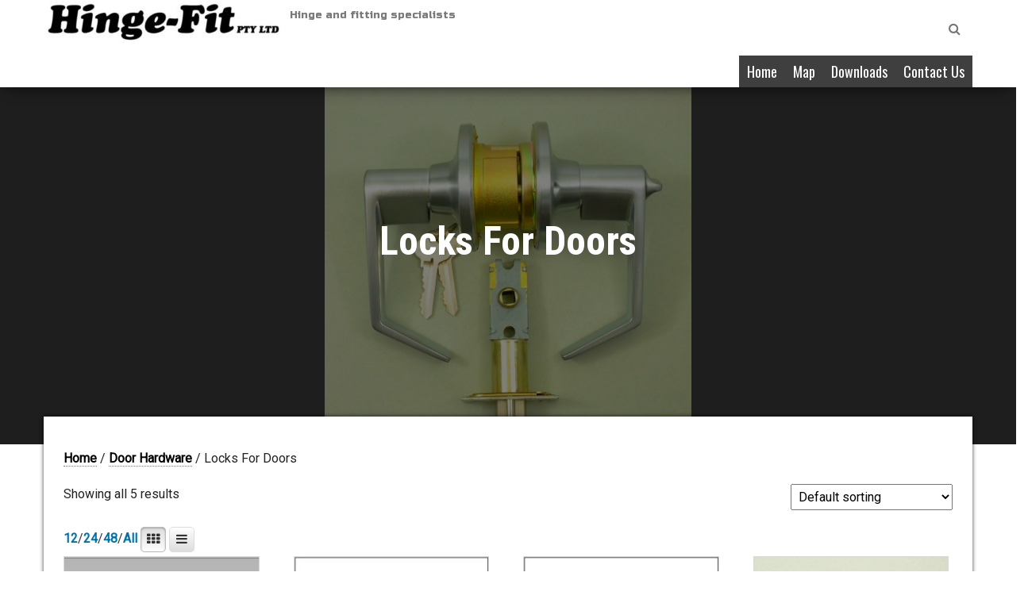

--- FILE ---
content_type: text/html; charset=UTF-8
request_url: http://hingefit.com/product-category/door-hardware/locks-for-doors/
body_size: 19197
content:
<!DOCTYPE html>
<html lang="en-US">
	<head>
		<meta http-equiv="content-type" content="text/html; charset=UTF-8" />
		<meta http-equiv="X-UA-Compatible" content="IE=edge">
		<meta name="viewport" content="width=device-width, initial-scale=1">
		<link rel="pingback" href="http://hingefit.com/xmlrpc.php" />
		<style id="kirki-css-vars">:root{}</style><meta name='robots' content='index, follow, max-image-preview:large, max-snippet:-1, max-video-preview:-1' />
	<style>img:is([sizes="auto" i], [sizes^="auto," i]) { contain-intrinsic-size: 3000px 1500px }</style>
	
	<!-- This site is optimized with the Yoast SEO plugin v17.4 - https://yoast.com/wordpress/plugins/seo/ -->
	<title>Locks For Doors Archives -</title>
	<link rel="canonical" href="https://hingefit.com/product-category/door-hardware/locks-for-doors/" />
	<meta property="og:locale" content="en_US" />
	<meta property="og:type" content="article" />
	<meta property="og:title" content="Locks For Doors Archives -" />
	<meta property="og:url" content="https://hingefit.com/product-category/door-hardware/locks-for-doors/" />
	<meta name="twitter:card" content="summary_large_image" />
	<script type="application/ld+json" class="yoast-schema-graph">{"@context":"https://schema.org","@graph":[{"@type":"WebSite","@id":"http://hingefit.com/#website","url":"http://hingefit.com/","name":"hingefit.com","description":"Hinge and fitting specialists","potentialAction":[{"@type":"SearchAction","target":{"@type":"EntryPoint","urlTemplate":"http://hingefit.com/?s={search_term_string}"},"query-input":"required name=search_term_string"}],"inLanguage":"en-US"},{"@type":"CollectionPage","@id":"https://hingefit.com/product-category/door-hardware/locks-for-doors/#webpage","url":"https://hingefit.com/product-category/door-hardware/locks-for-doors/","name":"Locks For Doors Archives -","isPartOf":{"@id":"http://hingefit.com/#website"},"breadcrumb":{"@id":"https://hingefit.com/product-category/door-hardware/locks-for-doors/#breadcrumb"},"inLanguage":"en-US","potentialAction":[{"@type":"ReadAction","target":["https://hingefit.com/product-category/door-hardware/locks-for-doors/"]}]},{"@type":"BreadcrumbList","@id":"https://hingefit.com/product-category/door-hardware/locks-for-doors/#breadcrumb","itemListElement":[{"@type":"ListItem","position":1,"name":"Home","item":"http://hingefit.com/"},{"@type":"ListItem","position":2,"name":"Door Hardware","item":"https://hingefit.com/product-category/door-hardware/"},{"@type":"ListItem","position":3,"name":"Locks For Doors"}]}]}</script>
	<!-- / Yoast SEO plugin. -->


<link rel='dns-prefetch' href='//fonts.googleapis.com' />
<link rel="alternate" type="application/rss+xml" title=" &raquo; Feed" href="http://hingefit.com/feed/" />
<link rel="alternate" type="application/rss+xml" title=" &raquo; Comments Feed" href="http://hingefit.com/comments/feed/" />
<link rel="alternate" type="application/rss+xml" title=" &raquo; Locks For Doors Category Feed" href="http://hingefit.com/product-category/door-hardware/locks-for-doors/feed/" />
<script type="text/javascript">
/* <![CDATA[ */
window._wpemojiSettings = {"baseUrl":"https:\/\/s.w.org\/images\/core\/emoji\/16.0.1\/72x72\/","ext":".png","svgUrl":"https:\/\/s.w.org\/images\/core\/emoji\/16.0.1\/svg\/","svgExt":".svg","source":{"concatemoji":"http:\/\/hingefit.com\/wp-includes\/js\/wp-emoji-release.min.js?ver=6.8.3"}};
/*! This file is auto-generated */
!function(s,n){var o,i,e;function c(e){try{var t={supportTests:e,timestamp:(new Date).valueOf()};sessionStorage.setItem(o,JSON.stringify(t))}catch(e){}}function p(e,t,n){e.clearRect(0,0,e.canvas.width,e.canvas.height),e.fillText(t,0,0);var t=new Uint32Array(e.getImageData(0,0,e.canvas.width,e.canvas.height).data),a=(e.clearRect(0,0,e.canvas.width,e.canvas.height),e.fillText(n,0,0),new Uint32Array(e.getImageData(0,0,e.canvas.width,e.canvas.height).data));return t.every(function(e,t){return e===a[t]})}function u(e,t){e.clearRect(0,0,e.canvas.width,e.canvas.height),e.fillText(t,0,0);for(var n=e.getImageData(16,16,1,1),a=0;a<n.data.length;a++)if(0!==n.data[a])return!1;return!0}function f(e,t,n,a){switch(t){case"flag":return n(e,"\ud83c\udff3\ufe0f\u200d\u26a7\ufe0f","\ud83c\udff3\ufe0f\u200b\u26a7\ufe0f")?!1:!n(e,"\ud83c\udde8\ud83c\uddf6","\ud83c\udde8\u200b\ud83c\uddf6")&&!n(e,"\ud83c\udff4\udb40\udc67\udb40\udc62\udb40\udc65\udb40\udc6e\udb40\udc67\udb40\udc7f","\ud83c\udff4\u200b\udb40\udc67\u200b\udb40\udc62\u200b\udb40\udc65\u200b\udb40\udc6e\u200b\udb40\udc67\u200b\udb40\udc7f");case"emoji":return!a(e,"\ud83e\udedf")}return!1}function g(e,t,n,a){var r="undefined"!=typeof WorkerGlobalScope&&self instanceof WorkerGlobalScope?new OffscreenCanvas(300,150):s.createElement("canvas"),o=r.getContext("2d",{willReadFrequently:!0}),i=(o.textBaseline="top",o.font="600 32px Arial",{});return e.forEach(function(e){i[e]=t(o,e,n,a)}),i}function t(e){var t=s.createElement("script");t.src=e,t.defer=!0,s.head.appendChild(t)}"undefined"!=typeof Promise&&(o="wpEmojiSettingsSupports",i=["flag","emoji"],n.supports={everything:!0,everythingExceptFlag:!0},e=new Promise(function(e){s.addEventListener("DOMContentLoaded",e,{once:!0})}),new Promise(function(t){var n=function(){try{var e=JSON.parse(sessionStorage.getItem(o));if("object"==typeof e&&"number"==typeof e.timestamp&&(new Date).valueOf()<e.timestamp+604800&&"object"==typeof e.supportTests)return e.supportTests}catch(e){}return null}();if(!n){if("undefined"!=typeof Worker&&"undefined"!=typeof OffscreenCanvas&&"undefined"!=typeof URL&&URL.createObjectURL&&"undefined"!=typeof Blob)try{var e="postMessage("+g.toString()+"("+[JSON.stringify(i),f.toString(),p.toString(),u.toString()].join(",")+"));",a=new Blob([e],{type:"text/javascript"}),r=new Worker(URL.createObjectURL(a),{name:"wpTestEmojiSupports"});return void(r.onmessage=function(e){c(n=e.data),r.terminate(),t(n)})}catch(e){}c(n=g(i,f,p,u))}t(n)}).then(function(e){for(var t in e)n.supports[t]=e[t],n.supports.everything=n.supports.everything&&n.supports[t],"flag"!==t&&(n.supports.everythingExceptFlag=n.supports.everythingExceptFlag&&n.supports[t]);n.supports.everythingExceptFlag=n.supports.everythingExceptFlag&&!n.supports.flag,n.DOMReady=!1,n.readyCallback=function(){n.DOMReady=!0}}).then(function(){return e}).then(function(){var e;n.supports.everything||(n.readyCallback(),(e=n.source||{}).concatemoji?t(e.concatemoji):e.wpemoji&&e.twemoji&&(t(e.twemoji),t(e.wpemoji)))}))}((window,document),window._wpemojiSettings);
/* ]]> */
</script>
<link rel='stylesheet' id='berocket_lgv_style-css' href='http://hingefit.com/wp-content/plugins/woocommerce-grid-list-view/css/shop_lgv.css?ver=2.0.1.8' type='text/css' media='all' />
<link rel='stylesheet' id='font-awesome-css' href='http://hingefit.com/wp-content/plugins/woocommerce-grid-list-view/css/font-awesome.min.css?ver=6.8.3' type='text/css' media='all' />
<style id='font-awesome-inline-css' type='text/css'>
[data-font="FontAwesome"]:before {font-family: 'FontAwesome' !important;content: attr(data-icon) !important;speak: none !important;font-weight: normal !important;font-variant: normal !important;text-transform: none !important;line-height: 1 !important;font-style: normal !important;-webkit-font-smoothing: antialiased !important;-moz-osx-font-smoothing: grayscale !important;}
</style>
<style id='wp-emoji-styles-inline-css' type='text/css'>

	img.wp-smiley, img.emoji {
		display: inline !important;
		border: none !important;
		box-shadow: none !important;
		height: 1em !important;
		width: 1em !important;
		margin: 0 0.07em !important;
		vertical-align: -0.1em !important;
		background: none !important;
		padding: 0 !important;
	}
</style>
<link rel='stylesheet' id='wp-block-library-css' href='http://hingefit.com/wp-includes/css/dist/block-library/style.min.css?ver=6.8.3' type='text/css' media='all' />
<style id='classic-theme-styles-inline-css' type='text/css'>
/*! This file is auto-generated */
.wp-block-button__link{color:#fff;background-color:#32373c;border-radius:9999px;box-shadow:none;text-decoration:none;padding:calc(.667em + 2px) calc(1.333em + 2px);font-size:1.125em}.wp-block-file__button{background:#32373c;color:#fff;text-decoration:none}
</style>
<style id='global-styles-inline-css' type='text/css'>
:root{--wp--preset--aspect-ratio--square: 1;--wp--preset--aspect-ratio--4-3: 4/3;--wp--preset--aspect-ratio--3-4: 3/4;--wp--preset--aspect-ratio--3-2: 3/2;--wp--preset--aspect-ratio--2-3: 2/3;--wp--preset--aspect-ratio--16-9: 16/9;--wp--preset--aspect-ratio--9-16: 9/16;--wp--preset--color--black: #000000;--wp--preset--color--cyan-bluish-gray: #abb8c3;--wp--preset--color--white: #ffffff;--wp--preset--color--pale-pink: #f78da7;--wp--preset--color--vivid-red: #cf2e2e;--wp--preset--color--luminous-vivid-orange: #ff6900;--wp--preset--color--luminous-vivid-amber: #fcb900;--wp--preset--color--light-green-cyan: #7bdcb5;--wp--preset--color--vivid-green-cyan: #00d084;--wp--preset--color--pale-cyan-blue: #8ed1fc;--wp--preset--color--vivid-cyan-blue: #0693e3;--wp--preset--color--vivid-purple: #9b51e0;--wp--preset--gradient--vivid-cyan-blue-to-vivid-purple: linear-gradient(135deg,rgba(6,147,227,1) 0%,rgb(155,81,224) 100%);--wp--preset--gradient--light-green-cyan-to-vivid-green-cyan: linear-gradient(135deg,rgb(122,220,180) 0%,rgb(0,208,130) 100%);--wp--preset--gradient--luminous-vivid-amber-to-luminous-vivid-orange: linear-gradient(135deg,rgba(252,185,0,1) 0%,rgba(255,105,0,1) 100%);--wp--preset--gradient--luminous-vivid-orange-to-vivid-red: linear-gradient(135deg,rgba(255,105,0,1) 0%,rgb(207,46,46) 100%);--wp--preset--gradient--very-light-gray-to-cyan-bluish-gray: linear-gradient(135deg,rgb(238,238,238) 0%,rgb(169,184,195) 100%);--wp--preset--gradient--cool-to-warm-spectrum: linear-gradient(135deg,rgb(74,234,220) 0%,rgb(151,120,209) 20%,rgb(207,42,186) 40%,rgb(238,44,130) 60%,rgb(251,105,98) 80%,rgb(254,248,76) 100%);--wp--preset--gradient--blush-light-purple: linear-gradient(135deg,rgb(255,206,236) 0%,rgb(152,150,240) 100%);--wp--preset--gradient--blush-bordeaux: linear-gradient(135deg,rgb(254,205,165) 0%,rgb(254,45,45) 50%,rgb(107,0,62) 100%);--wp--preset--gradient--luminous-dusk: linear-gradient(135deg,rgb(255,203,112) 0%,rgb(199,81,192) 50%,rgb(65,88,208) 100%);--wp--preset--gradient--pale-ocean: linear-gradient(135deg,rgb(255,245,203) 0%,rgb(182,227,212) 50%,rgb(51,167,181) 100%);--wp--preset--gradient--electric-grass: linear-gradient(135deg,rgb(202,248,128) 0%,rgb(113,206,126) 100%);--wp--preset--gradient--midnight: linear-gradient(135deg,rgb(2,3,129) 0%,rgb(40,116,252) 100%);--wp--preset--font-size--small: 13px;--wp--preset--font-size--medium: 20px;--wp--preset--font-size--large: 36px;--wp--preset--font-size--x-large: 42px;--wp--preset--spacing--20: 0.44rem;--wp--preset--spacing--30: 0.67rem;--wp--preset--spacing--40: 1rem;--wp--preset--spacing--50: 1.5rem;--wp--preset--spacing--60: 2.25rem;--wp--preset--spacing--70: 3.38rem;--wp--preset--spacing--80: 5.06rem;--wp--preset--shadow--natural: 6px 6px 9px rgba(0, 0, 0, 0.2);--wp--preset--shadow--deep: 12px 12px 50px rgba(0, 0, 0, 0.4);--wp--preset--shadow--sharp: 6px 6px 0px rgba(0, 0, 0, 0.2);--wp--preset--shadow--outlined: 6px 6px 0px -3px rgba(255, 255, 255, 1), 6px 6px rgba(0, 0, 0, 1);--wp--preset--shadow--crisp: 6px 6px 0px rgba(0, 0, 0, 1);}:where(.is-layout-flex){gap: 0.5em;}:where(.is-layout-grid){gap: 0.5em;}body .is-layout-flex{display: flex;}.is-layout-flex{flex-wrap: wrap;align-items: center;}.is-layout-flex > :is(*, div){margin: 0;}body .is-layout-grid{display: grid;}.is-layout-grid > :is(*, div){margin: 0;}:where(.wp-block-columns.is-layout-flex){gap: 2em;}:where(.wp-block-columns.is-layout-grid){gap: 2em;}:where(.wp-block-post-template.is-layout-flex){gap: 1.25em;}:where(.wp-block-post-template.is-layout-grid){gap: 1.25em;}.has-black-color{color: var(--wp--preset--color--black) !important;}.has-cyan-bluish-gray-color{color: var(--wp--preset--color--cyan-bluish-gray) !important;}.has-white-color{color: var(--wp--preset--color--white) !important;}.has-pale-pink-color{color: var(--wp--preset--color--pale-pink) !important;}.has-vivid-red-color{color: var(--wp--preset--color--vivid-red) !important;}.has-luminous-vivid-orange-color{color: var(--wp--preset--color--luminous-vivid-orange) !important;}.has-luminous-vivid-amber-color{color: var(--wp--preset--color--luminous-vivid-amber) !important;}.has-light-green-cyan-color{color: var(--wp--preset--color--light-green-cyan) !important;}.has-vivid-green-cyan-color{color: var(--wp--preset--color--vivid-green-cyan) !important;}.has-pale-cyan-blue-color{color: var(--wp--preset--color--pale-cyan-blue) !important;}.has-vivid-cyan-blue-color{color: var(--wp--preset--color--vivid-cyan-blue) !important;}.has-vivid-purple-color{color: var(--wp--preset--color--vivid-purple) !important;}.has-black-background-color{background-color: var(--wp--preset--color--black) !important;}.has-cyan-bluish-gray-background-color{background-color: var(--wp--preset--color--cyan-bluish-gray) !important;}.has-white-background-color{background-color: var(--wp--preset--color--white) !important;}.has-pale-pink-background-color{background-color: var(--wp--preset--color--pale-pink) !important;}.has-vivid-red-background-color{background-color: var(--wp--preset--color--vivid-red) !important;}.has-luminous-vivid-orange-background-color{background-color: var(--wp--preset--color--luminous-vivid-orange) !important;}.has-luminous-vivid-amber-background-color{background-color: var(--wp--preset--color--luminous-vivid-amber) !important;}.has-light-green-cyan-background-color{background-color: var(--wp--preset--color--light-green-cyan) !important;}.has-vivid-green-cyan-background-color{background-color: var(--wp--preset--color--vivid-green-cyan) !important;}.has-pale-cyan-blue-background-color{background-color: var(--wp--preset--color--pale-cyan-blue) !important;}.has-vivid-cyan-blue-background-color{background-color: var(--wp--preset--color--vivid-cyan-blue) !important;}.has-vivid-purple-background-color{background-color: var(--wp--preset--color--vivid-purple) !important;}.has-black-border-color{border-color: var(--wp--preset--color--black) !important;}.has-cyan-bluish-gray-border-color{border-color: var(--wp--preset--color--cyan-bluish-gray) !important;}.has-white-border-color{border-color: var(--wp--preset--color--white) !important;}.has-pale-pink-border-color{border-color: var(--wp--preset--color--pale-pink) !important;}.has-vivid-red-border-color{border-color: var(--wp--preset--color--vivid-red) !important;}.has-luminous-vivid-orange-border-color{border-color: var(--wp--preset--color--luminous-vivid-orange) !important;}.has-luminous-vivid-amber-border-color{border-color: var(--wp--preset--color--luminous-vivid-amber) !important;}.has-light-green-cyan-border-color{border-color: var(--wp--preset--color--light-green-cyan) !important;}.has-vivid-green-cyan-border-color{border-color: var(--wp--preset--color--vivid-green-cyan) !important;}.has-pale-cyan-blue-border-color{border-color: var(--wp--preset--color--pale-cyan-blue) !important;}.has-vivid-cyan-blue-border-color{border-color: var(--wp--preset--color--vivid-cyan-blue) !important;}.has-vivid-purple-border-color{border-color: var(--wp--preset--color--vivid-purple) !important;}.has-vivid-cyan-blue-to-vivid-purple-gradient-background{background: var(--wp--preset--gradient--vivid-cyan-blue-to-vivid-purple) !important;}.has-light-green-cyan-to-vivid-green-cyan-gradient-background{background: var(--wp--preset--gradient--light-green-cyan-to-vivid-green-cyan) !important;}.has-luminous-vivid-amber-to-luminous-vivid-orange-gradient-background{background: var(--wp--preset--gradient--luminous-vivid-amber-to-luminous-vivid-orange) !important;}.has-luminous-vivid-orange-to-vivid-red-gradient-background{background: var(--wp--preset--gradient--luminous-vivid-orange-to-vivid-red) !important;}.has-very-light-gray-to-cyan-bluish-gray-gradient-background{background: var(--wp--preset--gradient--very-light-gray-to-cyan-bluish-gray) !important;}.has-cool-to-warm-spectrum-gradient-background{background: var(--wp--preset--gradient--cool-to-warm-spectrum) !important;}.has-blush-light-purple-gradient-background{background: var(--wp--preset--gradient--blush-light-purple) !important;}.has-blush-bordeaux-gradient-background{background: var(--wp--preset--gradient--blush-bordeaux) !important;}.has-luminous-dusk-gradient-background{background: var(--wp--preset--gradient--luminous-dusk) !important;}.has-pale-ocean-gradient-background{background: var(--wp--preset--gradient--pale-ocean) !important;}.has-electric-grass-gradient-background{background: var(--wp--preset--gradient--electric-grass) !important;}.has-midnight-gradient-background{background: var(--wp--preset--gradient--midnight) !important;}.has-small-font-size{font-size: var(--wp--preset--font-size--small) !important;}.has-medium-font-size{font-size: var(--wp--preset--font-size--medium) !important;}.has-large-font-size{font-size: var(--wp--preset--font-size--large) !important;}.has-x-large-font-size{font-size: var(--wp--preset--font-size--x-large) !important;}
:where(.wp-block-post-template.is-layout-flex){gap: 1.25em;}:where(.wp-block-post-template.is-layout-grid){gap: 1.25em;}
:where(.wp-block-columns.is-layout-flex){gap: 2em;}:where(.wp-block-columns.is-layout-grid){gap: 2em;}
:root :where(.wp-block-pullquote){font-size: 1.5em;line-height: 1.6;}
</style>
<link rel='stylesheet' id='contact-form-7-css' href='http://hingefit.com/wp-content/plugins/contact-form-7/includes/css/styles.css?ver=5.9.8' type='text/css' media='all' />
<link rel='stylesheet' id='trwca-style-css' href='http://hingefit.com/wp-content/plugins/woocommerce-category-accordion/assets/css/trwca-style.min.css?ver=1.0' type='text/css' media='all' />
<link rel='stylesheet' id='icon-font-css' href='http://hingefit.com/wp-content/plugins/woocommerce-category-accordion/assets/css/font-awesome.min.css?ver=1.0' type='text/css' media='all' />
<link rel='stylesheet' id='woocommerce-layout-css' href='http://hingefit.com/wp-content/plugins/woocommerce/assets/css/woocommerce-layout.css?ver=10.2.3' type='text/css' media='all' />
<link rel='stylesheet' id='woocommerce-smallscreen-css' href='http://hingefit.com/wp-content/plugins/woocommerce/assets/css/woocommerce-smallscreen.css?ver=10.2.3' type='text/css' media='only screen and (max-width: 768px)' />
<link rel='stylesheet' id='woocommerce-general-css' href='http://hingefit.com/wp-content/plugins/woocommerce/assets/css/woocommerce.css?ver=10.2.3' type='text/css' media='all' />
<style id='woocommerce-inline-inline-css' type='text/css'>
.woocommerce form .form-row .required { visibility: visible; }
</style>
<link rel='stylesheet' id='megamenu-css' href='http://hingefit.com/wp-content/uploads/maxmegamenu/style.css?ver=085066' type='text/css' media='all' />
<link rel='stylesheet' id='dashicons-css' href='http://hingefit.com/wp-includes/css/dashicons.min.css?ver=6.8.3' type='text/css' media='all' />
<style id='dashicons-inline-css' type='text/css'>
[data-font="Dashicons"]:before {font-family: 'Dashicons' !important;content: attr(data-icon) !important;speak: none !important;font-weight: normal !important;font-variant: normal !important;text-transform: none !important;line-height: 1 !important;font-style: normal !important;-webkit-font-smoothing: antialiased !important;-moz-osx-font-smoothing: grayscale !important;}
</style>
<link rel='stylesheet' id='ywctm-frontend-css' href='http://hingefit.com/wp-content/plugins/yith-woocommerce-catalog-mode/assets/css/frontend.min.css?ver=2.27.0' type='text/css' media='all' />
<style id='ywctm-frontend-inline-css' type='text/css'>
.widget.woocommerce.widget_shopping_cart{display: none !important}
</style>
<link rel='stylesheet' id='brands-styles-css' href='http://hingefit.com/wp-content/plugins/woocommerce/assets/css/brands.css?ver=10.2.3' type='text/css' media='all' />
<link rel='stylesheet' id='ywraq_prettyPhoto_css-css' href='//hingefit.com/wp-content/plugins/woocommerce/assets/css/prettyPhoto.css?ver=6.8.3' type='text/css' media='all' />
<link rel='stylesheet' id='yith_ywraq_frontend-css' href='http://hingefit.com/wp-content/plugins/yith-woocommerce-request-a-quote-premium/assets/css/frontend.css?ver=6.8.3' type='text/css' media='all' />
<style id='yith_ywraq_frontend-inline-css' type='text/css'>

.woocommerce .add-request-quote-button.button{
    background-color: #878787;
    color: #ffffff;
}
.woocommerce .add-request-quote-button.button:hover{
    background-color: #bababa;
    color: #ffffff;
}
.woocommerce a.add-request-quote-button{
    color: #ffffff;
}

.woocommerce a.add-request-quote-button:hover{
    color: #ffffff;
}

</style>
<link rel='stylesheet' id='bulk-pro-fonts-css' href='https://fonts.googleapis.com/css?family=Roboto+Condensed%3A300%2C300i%2C400%2C400i%2C600%2C600i%2C800%2C800i&#038;subset=latin%2Clatin-ext' type='text/css' media='all' />
<link rel='stylesheet' id='bootstrap-css' href='http://hingefit.com/wp-content/themes/bulk-pro/css/bootstrap.css?ver=3.3.7' type='text/css' media='all' />
<link rel='stylesheet' id='woocommerce_prettyPhoto_css-css' href='http://hingefit.com/wp-content/plugins/woocommerce/assets/css/prettyPhoto.css?ver=10.2.3' type='text/css' media='all' />
<link rel='stylesheet' id='bulk-pro-stylesheet-css' href='http://hingefit.com/wp-content/themes/bulk-pro/style.css?ver=6.8.3' type='text/css' media='all' />
<link rel='stylesheet' id='mm-compiled-options-mobmenu-css' href='http://hingefit.com/wp-content/uploads/dynamic-mobmenu.css?ver=2.8.8-137' type='text/css' media='all' />
<link rel='stylesheet' id='mm-google-webfont-dosis-css' href='//fonts.googleapis.com/css?family=Dosis%3Ainherit%2C400&#038;subset=latin%2Clatin-ext&#038;ver=6.8.3' type='text/css' media='all' />
<link rel='stylesheet' id='wcmmq-front-style-css' href='http://hingefit.com/wp-content/plugins/woo-min-max-quantity-step-control-single/assets/css/wcmmq-front.css?ver=1.0.0' type='text/css' media='all' />
<link rel='stylesheet' id='cssmobmenu-icons-css' href='http://hingefit.com/wp-content/plugins/mobile-menu/includes/css/mobmenu-icons.css?ver=6.8.3' type='text/css' media='all' />
<link rel='stylesheet' id='cssmobmenu-css' href='http://hingefit.com/wp-content/plugins/mobile-menu/includes/css/mobmenu.css?ver=2.8.8' type='text/css' media='all' />
<link rel='stylesheet' id='kirki-styles-bulk_pro_opt-css' href='http://hingefit.com/wp-content/themes/bulk-pro/lib/framework/assets/css/kirki-styles.css?ver=3.0.31' type='text/css' media='all' />
<style id='kirki-styles-bulk_pro_opt-inline-css' type='text/css'>
.top-bar-section{background-color:#242424;font-family:"Roboto Condensed", Helvetica, Arial, sans-serif;font-size:16px;font-weight:300;letter-spacing:0px;line-height:1.6;text-transform:none;color:#fff;}.top-bar-section a{color:#0090ff;}.top-bar-section a:hover{color:#0090ff;}.site-title a, .site-title a:hover, .transparent-header #site-navigation.shrink .site-title a, .transparent-header #site-navigation.shrink .site-title a:hover, .transparent-header.openNav .site-title a, .transparent-header.openNav .site-title a:hover{font-family:"Rum Raisin", Helvetica, Arial, sans-serif;font-weight:400;letter-spacing:0px;text-transform:none;color:#000;}p.site-description, .transparent-header #site-navigation.shrink p.site-description, .transparent-header.openNav #site-navigation p.site-description{font-family:"Russo One", Helvetica, Arial, sans-serif;font-weight:400;letter-spacing:0px;text-transform:none;color:#7a7a7a;}#site-navigation, #site-navigation .dropdown-menu, #site-navigation.shrink, .transparent-header #site-navigation.shrink, .transparent-header.openNav #site-navigation{background-color:#fff;}#site-navigation, #site-navigation .navbar-nav > li > a, #site-navigation .dropdown-menu > li > a, .transparent-header #site-navigation.shrink .navbar-nav > li > a, .transparent-header.openNav #site-navigation .navbar-nav > li > a{font-family:Oswald, Helvetica, Arial, sans-serif;font-size:16px;font-weight:300;letter-spacing:0px;text-transform:none;color:#777777;}.open-panel span{background:#777777;}#site-navigation .navbar-nav > li > a:hover, #site-navigation .dropdown-menu > li > a:hover, #site-navigation.shrink .navbar-nav > li > a:hover{color:#fff;}#site-navigation .navbar-nav > li > a:hover, #site-navigation .dropdown-menu > li > a:hover{background-color:#000;}#site-navigation .navbar-nav > li.active > a, #site-navigation .dropdown-menu > .active > a, #site-navigation.shrink .navbar-nav > li.active > a{color:#fff;}#site-navigation .navbar-nav > li.active > a, #site-navigation .dropdown-menu > .active > a{background-color:#000;}#top-navigation, #top-navigation .dropdown-menu, #top-navigation .navbar-nav > li > a, #top-navigation .dropdown-menu > li > a, #top-navigation .nav .open > a{background-color:#313131;}#top-navigation, #top-navigation .navbar-nav > li > a, #top-navigation .dropdown-menu > li > a, #top-navigation .nav .open > a{font-family:"Roboto Condensed", Helvetica, Arial, sans-serif;font-size:13px;font-weight:300;letter-spacing:0px;text-transform:none;color:#fff;}#top-navigation .navbar-nav > li > a:hover, #top-navigation .dropdown-menu > li > a:hover, #top-navigation .navbar-nav > li > a:hover, #top-navigation .dropdown-menu > li > a:hover{color:#000!important;background-color:#fff!important;}#top-navigation .navbar-nav > li.active > a, #top-navigation .dropdown-menu > .active > a{color:#000;background-color:#fff;}#footer-navigation, #footer-nav, #footer-navigation .dropdown-menu{background-color:#fff;}#footer-navigation, #footer-navigation .navbar-nav > li > a, #footer-navigation .dropdown-menu > li > a{font-family:"Roboto Condensed", Helvetica, Arial, sans-serif;font-size:16px;font-weight:300;letter-spacing:0px;text-transform:none;color:#000;}#footer-navigation .navbar-nav > li > a:hover, #footer-navigation .dropdown-menu > li > a:hover{color:#000!important;background-color:#eeeeee!important;}#footer-navigation .navbar-nav > li.active > a, #footer-navigation .dropdown-menu > .active > a{color:#000;background-color:#eeeeee;}.main-container, #breadcrumbs, .site-header-cart{background-color:#FFFFFF;}a, .woocommerce .woocommerce-breadcrumb a{color:#000000;}a:hover, .woocommerce .woocommerce-breadcrumb a:hover{color:#1e73be;}.btn-default, .woocommerce-product-search button[type="submit"], input[type="submit"], input#submit, input#submit:hover, button, a.comment-reply-link, .btn-default:hover, input[type="submit"]:hover, button:hover, a.comment-reply-link:hover{color:#464a4c;}body, .woocommerce .woocommerce-breadcrumb{font-family:Roboto, Helvetica, Arial, sans-serif;font-size:16px;font-weight:400;letter-spacing:0px;line-height:1.6;color:#222222;}.page-header, .page-header a{font-family:"Roboto Condensed", Helvetica, Arial, sans-serif;font-size:30px;font-weight:700;letter-spacing:0px;line-height:1.2;color:#222222;}.single .page-header, .single .page-header a, .page .page-header, .page .page-header a, .woocommerce-page .page-header, .category-description{font-family:"Roboto Condensed", Helvetica, Arial, sans-serif;font-size:50px;font-weight:700;letter-spacing:0px;line-height:1.2;color:#fff;}.single .post-meta{color:#fff;}.single .post-meta a{color:#0090ff;}.single .post-meta a:hover{color:#0090ff;}.single-image:after{background-color:rgba(0, 0, 0, 0.5);}#sidebar{background-color:#f4f4f4;}#sidebar .widget a{color:#000;}.woocommerce .widget_price_filter .ui-slider .ui-slider-range, .woocommerce .widget_price_filter .ui-slider .ui-slider-handle, .woocommerce .widget_price_filter .ui-slider .ui-slider-handle{background-color:#000;}#sidebar .widget a:hover{color:#000;}h3.widget-title{font-family:Quicksand, Helvetica, Arial, sans-serif;font-size:22px;font-weight:500;letter-spacing:0px;line-height:1.4;color:#222222;}#sidebar .widget{font-family:Quicksand, Helvetica, Arial, sans-serif;font-size:14px;font-weight:400;letter-spacing:0px;line-height:1.4;color:#222222;}#content-footer-section{font-family:"Roboto Condensed", Helvetica, Arial, sans-serif;font-weight:700;letter-spacing:0px;color:#ffffff;background-color:#1e1e1e;}#content-footer-section h3.widget-title{font-family:"Roboto Condensed", Helvetica, Arial, sans-serif;font-weight:700;letter-spacing:0px;color:#ffffff;}#content-footer-section a{color:#ffffff;}#content-footer-section h3.widget-title:after{background-color:#ffffff;}#content-footer-section a:hover{color:#000;}.footer-credits{background-color:#000000;color:#ffffff;}.footer-credits a{color:#000;}.footer-credits a:hover{color:#000;}.woocommerce ul.products li.product h3, li.product-category.product h3, .woocommerce ul.products li.product h2.woocommerce-loop-product__title, .woocommerce ul.products li.product h2.woocommerce-loop-category__title{font-family:Oswald, Helvetica, Arial, sans-serif;font-size:18px;font-weight:400;letter-spacing:0px;line-height:1.6;color:#7f7f7f;}.woocommerce ul.products li.product .price{font-family:Oswald, Helvetica, Arial, sans-serif;font-size:18px;font-weight:300;letter-spacing:0px;line-height:1.6;color:#474747;}.woocommerce ul.products li.product, .woocommerce-page ul.products li.product, li.product-category.product{background:#fff;}.woocommerce .star-rating span{color:#faa423;}.archive-product-categories a, .archive-product-categories a:hover{color:#9b9b9b;}.woocommerce ul.products li.product .button{color:#727272;border-color:#727272;background-color:transparent;-webkit-border-radius:0px;-moz-border-radius:0px;border-radius:0px;}.woocommerce ul.products li.product .button:hover{color:#000;border-color:#000;background-color:transparent;}.woocommerce span.onsale, .single .woocommerce .related span.onsale{color:#ffffff;background-color:#27abf7;}.arhive-product-gallery-image{width:45px;height:45px;}.woocommerce ul.products li.product{-webkit-border-radius:0px;-moz-border-radius:0px;border-radius:0px;}.woocommerce ul.products li.product a img{-webkit-border-radius:0px;-moz-border-radius:0px;border-radius:0px;}.woocommerce ul.products li.product, .woocommerce-page ul.products li.product{-webkit-box-shadow:0px 0px 0px 0px rgba(0,0,0,0.25);-moz-box-shadow:0px 0px 0px 0px rgba(0,0,0,0.25);box-shadow:0px 0px 0px 0px rgba(0,0,0,0.25);}.woocommerce ul.products li.product:hover, .woocommerce-page ul.products li.product:hover{-webkit-box-shadow:0px 0px 10px 0px rgba(0,0,0,0.38);-moz-box-shadow:0px 0px 10px 0px rgba(0,0,0,0.38);box-shadow:0px 0px 10px 0px rgba(0,0,0,0.38);}.woocommerce div.product .product_title{font-family:Oswald, Helvetica, Arial, sans-serif;font-size:36px;font-weight:500;letter-spacing:0px;line-height:1.6;color:#222222;}.woocommerce div.product p.price, .woocommerce div.product span.price{font-family:Oswald, Helvetica, Arial, sans-serif;font-size:18px;font-weight:300;letter-spacing:0px;line-height:1.6;color:#ff0000;}.woocommerce .summary .star-rating span{color:#3da1fa;}.woocommerce div.product .woocommerce-tabs ul.tabs li.active a{color:#ffffff;}.woocommerce div.product .woocommerce-tabs ul.tabs li.active:before{background-color:#2794f4;}.woocommerce div.product .woocommerce-tabs ul.tabs li a{color:#515151;}.single .woocommerce span.onsale{color:#ffffff;background-color:#000;}.woocommerce #respond input#submit, .woocommerce a.button, #sidebar .widget.widget_shopping_cart a.button, .woocommerce button.button, .woocommerce input.button, .woocommerce #respond input#submit.alt, .woocommerce a.button.alt, .woocommerce button.button.alt, .woocommerce input.button.alt{color:#287eff;}.woocommerce #respond input#submit, .woocommerce a.button, .woocommerce button.button, .woocommerce input.button, .woocommerce #respond input#submit.alt, .woocommerce a.button.alt, .woocommerce button.button.alt, .woocommerce input.button.alt{border-color:#287eff;background-color:transparent;-webkit-border-radius:0px;-moz-border-radius:0px;border-radius:0px;}.woocommerce #respond input#submit:hover, .woocommerce a.button:hover, #sidebar .widget.widget_shopping_cart a.button:hover, .woocommerce button.button:hover, .woocommerce input.button:hover, .woocommerce #respond input#submit.alt:hover, .woocommerce a.button.alt:hover, .woocommerce button.button.alt:hover, .woocommerce input.button.alt:hover{color:#dd9933;}.woocommerce #respond input#submit:hover, .woocommerce a.button:hover, .woocommerce button.button:hover, .woocommerce input.button:hover, .woocommerce #respond input#submit.alt:hover, .woocommerce a.button.alt:hover, .woocommerce button.button.alt:hover, .woocommerce input.button.alt:hover{border-color:#dd9933;background-color:#0c0c0c;}.single-image{height:450px;max-height:450px;}.top-header{min-height:450px;}.single-image img{animation:grow 60s linear 10ms infinite;-webkit-animation:grow 60s linear 10ms infinite;}.header-title{top:45%;}.main-container{margin-top:-35px;-webkit-box-shadow:0px 0px 5px 0px rgba(0,0,0,0.75);-moz-box-shadow:0px 0px 5px 0px rgba(0,0,0,0.75);box-shadow:0px 0px 5px 0px rgba(0,0,0,0.75);}.header-image-text .site-title a, .header-image-text .site-title a:hover{font-family:"Roboto Condensed", Helvetica, Arial, sans-serif;font-size:80px;font-weight:700;letter-spacing:0px;line-height:90px;text-transform:none;color:#fff;}.header-image-text .site-description{font-family:"Roboto Condensed", Helvetica, Arial, sans-serif;font-size:46px;font-weight:400;letter-spacing:0px;line-height:52px;text-transform:none;color:#fff;}.header-image-text{top:100%;}#wp-custom-header img{animation:none 60s linear 10ms infinite;-webkit-animation:none 60s linear 10ms infinite;}@media (max-width: 767px){#site-navigation .navbar-nav a, .menu-container{background-color:#fff;}#site-navigation .navbar-nav a:hover{color:#fff!important;background-color:#000!important;}#site-navigation .navbar-nav .active > a{color:#fff!important;background-color:#000!important;}}
.btn-default, .woocommerce-product-search button[type="submit"], input[type="submit"], input#submit, input#submit:hover, button, a.comment-reply-link, .btn-default:hover, input[type="submit"]:hover, button:hover, a.comment-reply-link:hover { 
			background: linear-gradient(90deg, #fff, #fff); 
			background: -webkit-linear-gradient(left, #fff, #fff);
		}

  		
      
        .woocommerce ul.products li.product {padding-bottom: 15px;}
        .woocommerce ul.products li.product:hover {padding-bottom: 75px; margin-bottom: -60px; z-index: 99}
        .woocommerce ul.products li.product .add_to_cart_button.button, .woocommerce ul.products li.product .product_type_simple.button, .woocommerce ul.products li.product .product_type_external.button {
            position: absolute;
            bottom: 0;
            left: 5%;
            right: 5%;
            display: block;
            width: 90%;
            opacity: 0;
        }
        .woocommerce ul.products li.product:hover .add_to_cart_button.button, .woocommerce ul.products li.product:hover .product_type_simple.button, .woocommerce ul.products li.product:hover .product_type_external.button {opacity: 1;}
      
  	
</style>
<link rel='stylesheet' id='otw-shortcode-general_foundicons-css' href='http://hingefit.com/wp-content/plugins/toggles-shortcode-and-widget/include/otw_components/otw_shortcode/css/general_foundicons.css?ver=6.8.3' type='text/css' media='all' />
<link rel='stylesheet' id='otw-shortcode-social_foundicons-css' href='http://hingefit.com/wp-content/plugins/toggles-shortcode-and-widget/include/otw_components/otw_shortcode/css/social_foundicons.css?ver=6.8.3' type='text/css' media='all' />
<link rel='stylesheet' id='otw-shortcode-css' href='http://hingefit.com/wp-content/plugins/toggles-shortcode-and-widget/include/otw_components/otw_shortcode/css/otw_shortcode.css?ver=6.8.3' type='text/css' media='all' />
<script type="text/javascript" src="http://hingefit.com/wp-includes/js/jquery/jquery.min.js?ver=3.7.1" id="jquery-core-js"></script>
<script type="text/javascript" src="http://hingefit.com/wp-includes/js/jquery/jquery-migrate.min.js?ver=3.4.1" id="jquery-migrate-js"></script>
<script type="text/javascript" src="http://hingefit.com/wp-content/plugins/woocommerce-grid-list-view/js/jquery.cookie.js?ver=2.0.1.8" id="berocket_jquery_cookie-js"></script>
<script type="text/javascript" id="berocket_lgv_grid_list-js-extra">
/* <![CDATA[ */
var lgv_options = {"user_func":{"before_style_set":"","after_style_set":"","after_style_list":"","after_style_grid":"","before_get_cookie":"","after_get_cookie":"","before_buttons_reselect":"","after_buttons_reselect":"","before_product_reselect":"","after_product_reselect":"","before_page_reload":"","before_ajax_product_reload":"","after_ajax_product_reload":""}};
/* ]]> */
</script>
<script type="text/javascript" src="http://hingefit.com/wp-content/plugins/woocommerce-grid-list-view/js/grid_view.js?ver=2.0.1.8" id="berocket_lgv_grid_list-js"></script>
<script type="text/javascript" src="http://hingefit.com/wp-content/plugins/woocommerce-category-accordion/assets/js/trwca-script.min.js?ver=1.0" id="trwca_script-js"></script>
<script type="text/javascript" src="http://hingefit.com/wp-content/plugins/woocommerce/assets/js/jquery-blockui/jquery.blockUI.min.js?ver=2.7.0-wc.10.2.3" id="jquery-blockui-js" data-wp-strategy="defer"></script>
<script type="text/javascript" src="http://hingefit.com/wp-content/plugins/woocommerce/assets/js/js-cookie/js.cookie.min.js?ver=2.1.4-wc.10.2.3" id="js-cookie-js" defer="defer" data-wp-strategy="defer"></script>
<script type="text/javascript" id="woocommerce-js-extra">
/* <![CDATA[ */
var woocommerce_params = {"ajax_url":"\/wp-admin\/admin-ajax.php","wc_ajax_url":"\/?wc-ajax=%%endpoint%%","i18n_password_show":"Show password","i18n_password_hide":"Hide password"};
/* ]]> */
</script>
<script type="text/javascript" src="http://hingefit.com/wp-content/plugins/woocommerce/assets/js/frontend/woocommerce.min.js?ver=10.2.3" id="woocommerce-js" defer="defer" data-wp-strategy="defer"></script>
<script type="text/javascript" id="wc-add-to-cart-js-extra">
/* <![CDATA[ */
var wc_add_to_cart_params = {"ajax_url":"\/wp-admin\/admin-ajax.php","wc_ajax_url":"\/?wc-ajax=%%endpoint%%","i18n_view_cart":"View cart","cart_url":"http:\/\/hingefit.com","is_cart":"","cart_redirect_after_add":"no"};
/* ]]> */
</script>
<script type="text/javascript" src="http://hingefit.com/wp-content/plugins/woocommerce/assets/js/frontend/add-to-cart.min.js?ver=10.2.3" id="wc-add-to-cart-js" data-wp-strategy="defer"></script>
<script type="text/javascript" src="http://hingefit.com/wp-content/plugins/js_composer/assets/js/vendors/woocommerce-add-to-cart.js?ver=4.11.2" id="vc_woocommerce-add-to-cart-js-js"></script>
<script type="text/javascript" src="http://hingefit.com/wp-content/plugins/woocommerce/assets/js/prettyPhoto/jquery.prettyPhoto.min.js?ver=3.1.6-wc.10.2.3" id="prettyPhoto-js" data-wp-strategy="defer"></script>
<script type="text/javascript" src="http://hingefit.com/wp-content/plugins/mobile-menu/includes/js/mobmenu.js?ver=2.8.8" id="mobmenujs-js"></script>
<script type="text/javascript" src="http://hingefit.com/wp-content/plugins/toggles-shortcode-and-widget/include/otw_components/otw_shortcode/js/otw_shortcode_core.js?ver=6.8.3" id="otw-shortcode-core-js"></script>
<script type="text/javascript" src="http://hingefit.com/wp-content/plugins/toggles-shortcode-and-widget/include/otw_components/otw_shortcode/js/otw_shortcode.js?ver=6.8.3" id="otw-shortcode-js"></script>
<link rel="https://api.w.org/" href="http://hingefit.com/wp-json/" /><link rel="alternate" title="JSON" type="application/json" href="http://hingefit.com/wp-json/wp/v2/product_cat/183" /><link rel="EditURI" type="application/rsd+xml" title="RSD" href="http://hingefit.com/xmlrpc.php?rsd" />
<meta name="generator" content="WordPress 6.8.3" />
<meta name="generator" content="WooCommerce 10.2.3" />
<style type="text/css">
span.wcmmq_prefix {
    float: left;
    padding: 10px;
    margin: 0;
}
</style>
        <style>
                                        div.berocket_lgv_widget a.berocket_lgv_button{
                    width: 2em; height: 2em; font-size: 1em; line-height: 2em; color: rgb(51, 51, 51); border-radius: 5px; border-width: 0px; border-color: rgb(0, 0, 0); box-shadow: rgb(221, 221, 221) 0px 0px 0px 1px inset, rgb(255, 255, 255) 0px 1px 1px 0px; background: linear-gradient(rgb(255, 255, 255), rgb(220, 220, 220)) rgb(255, 255, 255);                }
                div.berocket_lgv_widget a.berocket_lgv_button:hover{
                    width: 2em; height: 2em; font-size: 1em; line-height: 2em; color: rgb(51, 51, 51); border-radius: 5px; border-width: 0px; border-color: rgb(0, 0, 0); box-shadow: rgb(221, 221, 221) 0px 0px 0px 1px inset, rgb(255, 255, 255) 0px 1px 1px 0px; background: linear-gradient(rgb(220, 220, 220), rgb(255, 255, 255)) rgb(220, 220, 220);                }
                div.berocket_lgv_widget a.berocket_lgv_button.selected{
                    width: 2em; height: 2em; font-size: 1em; line-height: 2em; color: rgb(51, 51, 51); border-radius: 5px; border-width: 0px; border-color: rgb(0, 0, 0); box-shadow: rgb(187, 187, 187) 0px 0px 0px 1px inset, rgba(0, 0, 0, 0.498039) 0px 1px 3px 0px inset, rgb(255, 255, 255) 0px 1px 2px 0px; background: linear-gradient(rgb(220, 220, 220), rgb(255, 255, 255)) rgb(220, 220, 220);                }
                            .br_lgv_product_count_block a.br_lgv_product_count{
                    width: initial; height: initial; font-size: 1em; line-height: initial; color: rgb(0, 115, 170); border-width: 0px; border-color: rgb(0, 0, 0);                }
                .br_lgv_product_count_block a.br_lgv_product_count:hover{
                    width: initial; height: initial; font-size: 1em; line-height: initial; color: rgb(48, 163, 218); border-width: 0px; border-color: rgb(0, 0, 0);                }
                .br_lgv_product_count_block a.br_lgv_product_count.selected{
                    width: initial; height: initial; font-size: 1em; line-height: initial; color: rgb(51, 51, 51); border-width: 0px; border-color: rgb(0, 0, 0);                }
                        .br_lgv_product_count_block span.br_lgv_product_count{
                width: initial; height: initial; font-size: 1em; line-height: initial; color: rgb(51, 51, 51); border-width: 0px; border-color: rgb(0, 0, 0); margin-left: 0px; margin-right: 0px;            }
            .br_lgv_product_count_block span.br_lgv_product_count.text{
                width: initial; height: initial; font-size: 1em; line-height: initial; color: rgb(51, 51, 51); border-width: 0px; border-color: rgb(0, 0, 0); margin-left: 0px; margin-right: 0px;            }
            .woocommerce ul.products .berocket_lgv_additional_data .lgv_link_simple ,div.berocket_lgv_additional_data .lgv_link_simple{
                            padding: 0px; font-size: 1em; line-height: 1em; color: rgb(51, 51, 51);
                        }.woocommerce ul.products .berocket_lgv_additional_data .lgv_description_simple ,div.berocket_lgv_additional_data .lgv_description_simple{
                            padding: 0px; font-size: 0.85em; line-height: 1.1em; color: rgb(51, 51, 51);
                        }.woocommerce ul.products .berocket_lgv_additional_data .lgv_meta_simple a ,div.berocket_lgv_additional_data .lgv_meta_simple a{
                            font-size: 0.85em; line-height: 1.1em; color: rgb(51, 51, 51);
                        }.woocommerce ul.products .berocket_lgv_additional_data .lgv_meta_simple ,div.berocket_lgv_additional_data .lgv_meta_simple{
                            padding: 0px; font-size: 0.85em; line-height: 1.1em; color: rgb(17, 17, 17);
                        }.woocommerce ul.products .berocket_lgv_additional_data .lgv_price_simple ,div.berocket_lgv_additional_data .lgv_price_simple{
                            padding: 0px; font-size: 0.85em; line-height: 1.1em; color: rgb(119, 164, 100);
                        }.woocommerce ul.products .berocket_lgv_additional_data .lgv_link_simple:hover ,div.berocket_lgv_additional_data .lgv_link_simple:hover{
                            padding: 0px; font-size: 1em; line-height: 1em; color: rgb(112, 112, 112);
                        }.woocommerce ul.products .berocket_lgv_additional_data .lgv_meta_simple a:hover ,div.berocket_lgv_additional_data .lgv_meta_simple a:hover{
                            font-size: 0.85em; line-height: 1.1em; color: rgb(112, 112, 112);
                        }.woocommerce ul.products .berocket_lgv_additional_data .lgv_addtocart_advanced a ,div.berocket_lgv_additional_data .lgv_addtocart_advanced a{
                            width: 100%; height: initial; padding: 0.618em 1em; font-size: 1em; line-height: 1em; border-radius: 4px; color: rgb(81, 81, 81); border-width: 0px; border-color: rgb(0, 0, 0); background-color: rgb(233, 233, 235);
                        }.woocommerce ul.products .berocket_lgv_additional_data .lgv_pos_before_img ,div.berocket_lgv_additional_data .lgv_pos_before_img{
                            display: none; float: none; top: 40%; bottom: initial; left: 0px; right: initial; padding: 0px; width: initial; height: initial;
                        }.woocommerce ul.products .berocket_lgv_additional_data .lgv_pos_inside_img ,div.berocket_lgv_additional_data .lgv_pos_inside_img{
                            display: none; float: none; top: 40%; bottom: initial; left: 0px; right: initial; padding: 0px; width: initial; height: initial;
                        }.woocommerce ul.products .berocket_lgv_additional_data .lgv_pos_after_img ,div.berocket_lgv_additional_data .lgv_pos_after_img{
                            display: none; float: none; top: 40%; bottom: initial; left: 0px; right: initial; padding: 0px; width: initial; height: initial;
                        }.woocommerce ul.products .berocket_lgv_additional_data .lgv_img_advanced ,div.berocket_lgv_additional_data .lgv_img_advanced{
                            float: left; padding-top: 20px; padding-bottom: 0px; width: 35%;
                        }.woocommerce ul.products .berocket_lgv_additional_data .lgv_pos_before_text ,div.berocket_lgv_additional_data .lgv_pos_before_text{
                            display: none; float: none; top: 40%; bottom: initial; left: 0px; right: initial; padding: 0px; width: initial; height: initial;
                        }.woocommerce ul.products .berocket_lgv_additional_data .lgv_description_advanced ,div.berocket_lgv_additional_data .lgv_description_advanced{
                            padding: 0px; font-size: 1em; line-height: 1em; color: rgb(51, 51, 51);
                        }.woocommerce ul.products .berocket_lgv_additional_data .lgv_meta_advanced a ,div.berocket_lgv_additional_data .lgv_meta_advanced a{
                            font-size: 0.85em; line-height: 1.1em; color: rgb(51, 51, 51);
                        }.woocommerce ul.products .berocket_lgv_additional_data .lgv_meta_advanced ,div.berocket_lgv_additional_data .lgv_meta_advanced{
                            padding: 20px 0px 0px; font-size: 0.7em; line-height: 1.1em; color: rgb(51, 51, 51);
                        }.woocommerce ul.products .berocket_lgv_additional_data .lgv_price_advanced ,div.berocket_lgv_additional_data .lgv_price_advanced{
                            padding: 0px; font-size: 0.85em; line-height: 1.1em; color: rgb(119, 164, 100);
                        }.woocommerce ul.products .berocket_lgv_additional_data .lgv_pos_after_text ,div.berocket_lgv_additional_data .lgv_pos_after_text{
                            display: inline-block; float: none; top: 40%; bottom: initial; left: 0px; right: initial; padding: 0px; width: initial; height: initial;
                        }.woocommerce ul.products .berocket_lgv_additional_data .lgv_text_div_advanced ,div.berocket_lgv_additional_data .lgv_text_div_advanced{
                            padding: 0px 0em 0px 0.5em; margin: 0px 0px 0px 35%;
                        }.woocommerce ul.products .berocket_lgv_additional_data .lgv_addtocart_advanced a:hover ,div.berocket_lgv_additional_data .lgv_addtocart_advanced a:hover{
                            width: 100%; height: initial; padding: 0.618em 1em; font-size: 1em; line-height: 1em; border-radius: 4px; color: rgb(81, 81, 81); border-width: 0px; border-color: rgb(0, 0, 0); background-color: rgb(218, 216, 218);
                        }.woocommerce ul.products .berocket_lgv_additional_data .lgv_meta_advanced a:hover ,div.berocket_lgv_additional_data .lgv_meta_advanced a:hover{
                            font-size: 0.85em; line-height: 1.1em; color: rgb(112, 112, 112);
                        }.woocommerce ul.products .berocket_lgv_additional_data .out_of_stock_button ,div.berocket_lgv_additional_data .out_of_stock_button{
                            display: inline-block; top: 0%; bottom: initial; left: 0px; right: initial; padding: 0.618em 0px; font-size: 1em; line-height: 1em; border-radius: 4px; width: 100%; height: initial; word-spacing: initial; color: rgb(81, 81, 81); border-width: 0px; border-color: rgb(0, 0, 0); background-color: rgb(218, 216, 218);
                        }        </style>
        	<noscript><style>.woocommerce-product-gallery{ opacity: 1 !important; }</style></noscript>
	<meta name="generator" content="Powered by Visual Composer - drag and drop page builder for WordPress."/>
<!--[if lte IE 9]><link rel="stylesheet" type="text/css" href="http://hingefit.com/wp-content/plugins/js_composer/assets/css/vc_lte_ie9.min.css" media="screen"><![endif]--><!--[if IE  8]><link rel="stylesheet" type="text/css" href="http://hingefit.com/wp-content/plugins/js_composer/assets/css/vc-ie8.min.css" media="screen"><![endif]--><link rel="icon" href="http://hingefit.com/wp-content/uploads/2016/04/favicon.png" sizes="32x32" />
<link rel="icon" href="http://hingefit.com/wp-content/uploads/2016/04/favicon.png" sizes="192x192" />
<link rel="apple-touch-icon" href="http://hingefit.com/wp-content/uploads/2016/04/favicon.png" />
<meta name="msapplication-TileImage" content="http://hingefit.com/wp-content/uploads/2016/04/favicon.png" />
<noscript><style type="text/css"> .wpb_animate_when_almost_visible { opacity: 1; }</style></noscript><style type="text/css">/** Mega Menu CSS: fs **/</style>
	</head>
	<body id="blog" class="archive tax-product_cat term-locks-for-doors term-183 wp-custom-logo wp-theme-bulk-pro theme-bulk-pro woocommerce woocommerce-page woocommerce-no-js mega-menu-main-menu wpb-js-composer js-comp-ver-4.11.2 vc_responsive mob-menu-slideout-over">

		
<div class="main-menu">
	<nav id="site-navigation" class="navbar navbar-default navbar-fixed-top">     
		<div class="container">   
			<div class="navbar-header">
									<div id="main-menu-panel" class="open-panel" data-panel="main-menu-panel">
						<span></span>
						<span></span>
						<span></span>
					</div>
								<div class="site-header" >
					<div class="site-branding-logo">
						<a href="http://hingefit.com/" class="custom-logo-link" rel="home"><img width="300" height="54" src="http://hingefit.com/wp-content/uploads/2016/04/Hinge-Fit-logo-e1461516313992.jpg" class="custom-logo" alt="" decoding="async" /></a>					</div>
					<div class="site-branding-text navbar-brand">
													<p class="site-title"><a href="http://hingefit.com/" rel="home"></a></p>
						
													<p class="site-description">
								Hinge and fitting specialists							</p>
											</div><!-- .site-branding-text -->
				</div>
									<ul class="nav navbar-nav navbar-right visible-xs login-cart">
						<li class="header-cart-inner">
																	</li>
						<li class="header-wishlist">
													</li>
						<li class="header-my-account">
													</li>
						<li class="header-search-form">
										<a href="#search"><i class="fa fa-search"></i></a> 
			<div class="header-site-search">
									<form role="search" method="get" action="http://hingefit.com/">
						<input type="hidden" name="post_type" value="product" />
						<input class="search-placeholder" name="s" type="text" placeholder="Search for products"/>
					</form>
							</div> 
									</li>
					</ul>
				  
			</div>
							<ul class="nav navbar-nav navbar-right hidden-xs login-cart">
					<li class="header-cart-inner">
															</li>
					<li class="header-wishlist">
											</li>
					<li class="header-my-account">
											</li>
					<li class="header-search-form">
									<a href="#search"><i class="fa fa-search"></i></a> 
			<div class="header-site-search">
									<form role="search" method="get" action="http://hingefit.com/">
						<input type="hidden" name="post_type" value="product" />
						<input class="search-placeholder" name="s" type="text" placeholder="Search for products"/>
					</form>
							</div> 
								</li>
				</ul>
			  
			<div id="mega-menu-wrap-main_menu" class="mega-menu-wrap"><div class="mega-menu-toggle"><div class="mega-toggle-blocks-left"></div><div class="mega-toggle-blocks-center"><div class='mega-toggle-block mega-menu-toggle-block mega-toggle-block-1' id='mega-toggle-block-1' tabindex='0'><span class='mega-toggle-label' role='button' aria-expanded='false'><span class='mega-toggle-label-closed'>MENU</span><span class='mega-toggle-label-open'>MENU</span></span></div></div><div class="mega-toggle-blocks-right"></div></div><ul id="mega-menu-main_menu" class="mega-menu max-mega-menu mega-menu-horizontal mega-no-js" data-event="hover_intent" data-effect="fade_up" data-effect-speed="200" data-effect-mobile="disabled" data-effect-speed-mobile="0" data-mobile-force-width="false" data-second-click="close" data-document-click="collapse" data-vertical-behaviour="standard" data-breakpoint="1000" data-unbind="true" data-mobile-state="collapse_all" data-mobile-direction="vertical" data-hover-intent-timeout="300" data-hover-intent-interval="100"><li class="mega-menu-item mega-menu-item-type-post_type mega-menu-item-object-page mega-menu-item-home mega-align-bottom-left mega-menu-flyout mega-menu-item-5137" id="mega-menu-item-5137"><a class="mega-menu-link" href="http://hingefit.com/" tabindex="0">Home</a></li><li class="mega-menu-item mega-menu-item-type-post_type mega-menu-item-object-page mega-align-bottom-left mega-menu-flyout mega-menu-item-5135" id="mega-menu-item-5135"><a class="mega-menu-link" href="http://hingefit.com/?page_id=4412" tabindex="0">Map</a></li><li class="mega-menu-item mega-menu-item-type-post_type mega-menu-item-object-page mega-align-bottom-left mega-menu-flyout mega-menu-item-5136" id="mega-menu-item-5136"><a class="mega-menu-link" href="http://hingefit.com/downloads/" tabindex="0">Downloads</a></li><li class="mega-menu-item mega-menu-item-type-post_type mega-menu-item-object-page mega-align-bottom-left mega-menu-flyout mega-menu-item-5139" id="mega-menu-item-5139"><a class="mega-menu-link" href="http://hingefit.com/contact-us/" tabindex="0">Contact Us</a></li></ul></div>		</div>    
	</nav> 
</div>
			<div class="page-area">	

			<div class="top-header text-center">
													<div class="single-image">
						<img width="450" height="450" src="http://hingefit.com/wp-content/uploads/2016/04/Commercial-Lockset.jpg" class="attachment-full size-full" alt="" decoding="async" fetchpriority="high" srcset="http://hingefit.com/wp-content/uploads/2016/04/Commercial-Lockset.jpg 450w, http://hingefit.com/wp-content/uploads/2016/04/Commercial-Lockset-150x150.jpg 150w, http://hingefit.com/wp-content/uploads/2016/04/Commercial-Lockset-300x300.jpg 300w, http://hingefit.com/wp-content/uploads/2016/04/Commercial-Lockset-180x180.jpg 180w, http://hingefit.com/wp-content/uploads/2016/04/Commercial-Lockset-324x324.jpg 324w" sizes="(max-width: 450px) 100vw, 450px" />					</div>
								<header class="header-title container">
					<h1 class="page-header">                                
													Locks For Doors						                    
					</h1>
											<div class="category-description">                                
													</div>  
					 
				</header>
			</div>
			<div id="bulk-content" class="container main-container" role="main">
<!-- start content container -->
<div class="woo-row row">   
	<article class="col-md-12">  
        <div class="woocommerce">
			<nav class="woocommerce-breadcrumb" aria-label="Breadcrumb"><a href="http://hingefit.com">Home</a>&nbsp;&#47;&nbsp;<a href="http://hingefit.com/product-category/door-hardware/">Door Hardware</a>&nbsp;&#47;&nbsp;Locks For Doors</nav> 
			
			
				<h1 class="page-title"></h1>

			
			
			
				<div class="woocommerce-notices-wrapper"></div><p class="woocommerce-result-count" role="alert" aria-relevant="all" >
	Showing all 5 results</p>
<form class="woocommerce-ordering" method="get">
		<select
		name="orderby"
		class="orderby"
					aria-label="Shop order"
			>
					<option value="menu_order"  selected='selected'>Default sorting</option>
					<option value="popularity" >Sort by popularity</option>
					<option value="date" >Sort by latest</option>
					<option value="price" >Sort by price: low to high</option>
					<option value="price-desc" >Sort by price: high to low</option>
			</select>
	<input type="hidden" name="paged" value="1" />
	</form>
<div style="clear:both;"></div><div class="berocket_lgv_widget" style="float:left;padding: 5px 0px 5px 0px;">
    <div class="br_lgv_product_count_block"  style=""><span class="br_lgv_product_count text"></span><a href="#" data-type="12" class="br_lgv_product_count_set br_lgv_product_count value_12">12</a><span class="br_lgv_product_count">/</span><a href="#" data-type="24" class="br_lgv_product_count_set br_lgv_product_count value_24">24</a><span class="br_lgv_product_count">/</span><a href="#" data-type="48" class="br_lgv_product_count_set br_lgv_product_count value_48">48</a><span class="br_lgv_product_count">/</span><a href="#" data-type="all" class="br_lgv_product_count_set br_lgv_product_count value_all">All</a><span class="br_lgv_product_count text"></span></div>    <a href="#" data-type="grid" class="berocket_lgv_set berocket_lgv_button selected berocket_lgv_button_grid"><i class="fa fa-th"></i></a>
    <a href="#" data-type="list" class="berocket_lgv_set berocket_lgv_button berocket_lgv_button_list"><i class="fa fa-bars"></i></a>
    </div><div style="clear:both;"></div>
				<ul class="products columns-4">

																					<li class="berocket_lgv_grid berocket_lgv_advanced berocket_lgv_list_grid product type-product post-4558 status-publish first instock product_cat-locks-for-doors product_cat-mortice-lock has-post-thumbnail shipping-taxable product-type-simple">
	<a href="http://hingefit.com/product/lockbox-for-mortice-locks/" class="woocommerce-LoopProduct-link woocommerce-loop-product__link"><img width="300" height="300" src="http://hingefit.com/wp-content/uploads/2017/09/Lock-Box-v1-300x300.jpg" class="attachment-woocommerce_thumbnail size-woocommerce_thumbnail" alt="Lockbox for Mortice locks" decoding="async" srcset="http://hingefit.com/wp-content/uploads/2017/09/Lock-Box-v1-300x300.jpg 300w, http://hingefit.com/wp-content/uploads/2017/09/Lock-Box-v1-100x100.jpg 100w, http://hingefit.com/wp-content/uploads/2017/09/Lock-Box-v1-150x150.jpg 150w" sizes="(max-width: 300px) 100vw, 300px" /><h2 class="woocommerce-loop-product__title">Lockbox for Mortice locks</h2>
                <style>

                    .single_variation_wrap .single_variation                    {
                        display: none !important
                    }

                </style>
                <div class="archive-product-categories text-center"><a href="http://hingefit.com/product-category/door-hardware/locks-for-doors/" rel="tag">Locks For Doors</a>,<a href="http://hingefit.com/product-category/locks/mortice-lock/" rel="tag">Mortice Lock</a></div></a>
<div class="yith-ywraq-add-to-quote add-to-quote-4558" >
    <div class="yith-ywraq-add-button show" style="display:block" >
        
<a href="#" class="add-request-quote-button button" data-product_id="4558" data-wp_nonce="7af6982bb6">
    Add to quote</a>
    </div>
    <div class="yith_ywraq_add_item_response-4558 yith_ywraq_add_item_response_message hide" style="display:none">The product is already in quote request list!</div>
    <div class="yith_ywraq_add_item_browse-list-4558 yith_ywraq_add_item_browse_message  hide" style="display:none"><a href="http://hingefit.com/request-quote/">Browse the list</a></div>
    <div class="yith_ywraq_add_item_product-response-4558 yith_ywraq_add_item_product_message hide" style="display:'none'"></div>
</div>

<div class="clear"></div>
<div class="berocket_lgv_additional_data lgv_advanced">
        <div class="lgv_left_advanced lgv_img_advanced">
                        <a href="http://hingefit.com/product/lockbox-for-mortice-locks/">
            <img width="300" height="300" src="http://hingefit.com/wp-content/uploads/2017/09/Lock-Box-v1-300x300.jpg" class="attachment-woocommerce_thumbnail size-woocommerce_thumbnail" alt="Lockbox for Mortice locks" decoding="async" srcset="http://hingefit.com/wp-content/uploads/2017/09/Lock-Box-v1-300x300.jpg 300w, http://hingefit.com/wp-content/uploads/2017/09/Lock-Box-v1-100x100.jpg 100w, http://hingefit.com/wp-content/uploads/2017/09/Lock-Box-v1-150x150.jpg 150w" sizes="(max-width: 300px) 100vw, 300px" />        </a>
                    </div>
    <div class="lgv_text_div_advanced">
                        <a class="product-name" href="http://hingefit.com/product/lockbox-for-mortice-locks/">
            <h3>Lockbox for Mortice locks</h3>
        </a>
                <div class="lgv_description lgv_description_advanced">
                    </div>
                <div class="lgv_meta lgv_meta_advanced">
            <div class="product_meta">

	
	
		<span class="sku_wrapper">SKU: <span class="sku">908-0300</span></span>

	
	<span class="posted_in">Categories: <a href="http://hingefit.com/product-category/door-hardware/locks-for-doors/" rel="tag">Locks For Doors</a>, <a href="http://hingefit.com/product-category/locks/mortice-lock/" rel="tag">Mortice Lock</a></span>
	
	
</div>
        </div>
                <div class="lgv_price lgv_price_advanced">
            
                <style>

                    .single_variation_wrap .single_variation                    {
                        display: none !important
                    }

                </style>
                        </div>
                            <div class="lgv_addtocart_advanced lgv_pos_after_text">
                	<span id="woocommerce_loop_add_to_cart_link_describedby_4558" class="screen-reader-text">
			</span>
            </div>
                <script>
            jQuery(document).ready( function () {
                br_lgv_style_set();
            });
        </script>
    </div>
    </div></li>
																	<li class="berocket_lgv_grid berocket_lgv_advanced berocket_lgv_list_grid product type-product post-4116 status-publish instock product_cat-locks-for-doors product_cat-mortice-lock has-post-thumbnail shipping-taxable product-type-simple">
	<a href="http://hingefit.com/product/euro-lock-standard-case-57mm-backset-stainless/" class="woocommerce-LoopProduct-link woocommerce-loop-product__link"><img width="300" height="300" src="http://hingefit.com/wp-content/uploads/2016/09/Lockcase-std-SSS-300x300.jpg" class="attachment-woocommerce_thumbnail size-woocommerce_thumbnail" alt="Euro Lock standard case 57mm Backset Stainless" decoding="async" loading="lazy" srcset="http://hingefit.com/wp-content/uploads/2016/09/Lockcase-std-SSS-300x300.jpg 300w, http://hingefit.com/wp-content/uploads/2016/09/Lockcase-std-SSS-100x100.jpg 100w, http://hingefit.com/wp-content/uploads/2016/09/Lockcase-std-SSS-600x599.jpg 600w, http://hingefit.com/wp-content/uploads/2016/09/Lockcase-std-SSS-150x150.jpg 150w, http://hingefit.com/wp-content/uploads/2016/09/Lockcase-std-SSS.jpg 604w" sizes="auto, (max-width: 300px) 100vw, 300px" /><h2 class="woocommerce-loop-product__title">Euro Lock standard case 57mm Backset Stainless</h2>
                <style>

                    .single_variation_wrap .single_variation                    {
                        display: none !important
                    }

                </style>
                <div class="archive-product-categories text-center"><a href="http://hingefit.com/product-category/door-hardware/locks-for-doors/" rel="tag">Locks For Doors</a>,<a href="http://hingefit.com/product-category/locks/mortice-lock/" rel="tag">Mortice Lock</a></div></a>
<div class="yith-ywraq-add-to-quote add-to-quote-4116" >
    <div class="yith-ywraq-add-button show" style="display:block" >
        
<a href="#" class="add-request-quote-button button" data-product_id="4116" data-wp_nonce="a9da21607f">
    Add to quote</a>
    </div>
    <div class="yith_ywraq_add_item_response-4116 yith_ywraq_add_item_response_message hide" style="display:none">The product is already in quote request list!</div>
    <div class="yith_ywraq_add_item_browse-list-4116 yith_ywraq_add_item_browse_message  hide" style="display:none"><a href="http://hingefit.com/request-quote/">Browse the list</a></div>
    <div class="yith_ywraq_add_item_product-response-4116 yith_ywraq_add_item_product_message hide" style="display:'none'"></div>
</div>

<div class="clear"></div>
<div class="berocket_lgv_additional_data lgv_advanced">
        <div class="lgv_left_advanced lgv_img_advanced">
                        <a href="http://hingefit.com/product/euro-lock-standard-case-57mm-backset-stainless/">
            <img width="300" height="300" src="http://hingefit.com/wp-content/uploads/2016/09/Lockcase-std-SSS-300x300.jpg" class="attachment-woocommerce_thumbnail size-woocommerce_thumbnail" alt="Euro Lock standard case 57mm Backset Stainless" decoding="async" loading="lazy" srcset="http://hingefit.com/wp-content/uploads/2016/09/Lockcase-std-SSS-300x300.jpg 300w, http://hingefit.com/wp-content/uploads/2016/09/Lockcase-std-SSS-100x100.jpg 100w, http://hingefit.com/wp-content/uploads/2016/09/Lockcase-std-SSS-600x599.jpg 600w, http://hingefit.com/wp-content/uploads/2016/09/Lockcase-std-SSS-150x150.jpg 150w, http://hingefit.com/wp-content/uploads/2016/09/Lockcase-std-SSS.jpg 604w" sizes="auto, (max-width: 300px) 100vw, 300px" />        </a>
                    </div>
    <div class="lgv_text_div_advanced">
                        <a class="product-name" href="http://hingefit.com/product/euro-lock-standard-case-57mm-backset-stainless/">
            <h3>Euro Lock standard case 57mm Backset Stainless</h3>
        </a>
                <div class="lgv_description lgv_description_advanced">
                    </div>
                <div class="lgv_meta lgv_meta_advanced">
            <div class="product_meta">

	
	
		<span class="sku_wrapper">SKU: <span class="sku">908-0102</span></span>

	
	<span class="posted_in">Categories: <a href="http://hingefit.com/product-category/door-hardware/locks-for-doors/" rel="tag">Locks For Doors</a>, <a href="http://hingefit.com/product-category/locks/mortice-lock/" rel="tag">Mortice Lock</a></span>
	
	
</div>
        </div>
                <div class="lgv_price lgv_price_advanced">
            
                <style>

                    .single_variation_wrap .single_variation                    {
                        display: none !important
                    }

                </style>
                        </div>
                            <div class="lgv_addtocart_advanced lgv_pos_after_text">
                	<span id="woocommerce_loop_add_to_cart_link_describedby_4116" class="screen-reader-text">
			</span>
            </div>
                <script>
            jQuery(document).ready( function () {
                br_lgv_style_set();
            });
        </script>
    </div>
    </div></li>
																	<li class="berocket_lgv_grid berocket_lgv_advanced berocket_lgv_list_grid product type-product post-4121 status-publish instock product_cat-locks-for-doors product_cat-mortice-lock has-post-thumbnail shipping-taxable product-type-simple">
	<a href="http://hingefit.com/product/euro-lock-case-60mm-backset-long-design-stainless/" class="woocommerce-LoopProduct-link woocommerce-loop-product__link"><img width="300" height="300" src="http://hingefit.com/wp-content/uploads/2016/09/Lockcase-Long-SSS-300x300.jpg" class="attachment-woocommerce_thumbnail size-woocommerce_thumbnail" alt="Euro Lock case 60mm Backset - Long Design - Stainless" decoding="async" loading="lazy" srcset="http://hingefit.com/wp-content/uploads/2016/09/Lockcase-Long-SSS-300x300.jpg 300w, http://hingefit.com/wp-content/uploads/2016/09/Lockcase-Long-SSS-100x100.jpg 100w, http://hingefit.com/wp-content/uploads/2016/09/Lockcase-Long-SSS-600x600.jpg 600w, http://hingefit.com/wp-content/uploads/2016/09/Lockcase-Long-SSS-150x150.jpg 150w, http://hingefit.com/wp-content/uploads/2016/09/Lockcase-Long-SSS.jpg 603w" sizes="auto, (max-width: 300px) 100vw, 300px" /><h2 class="woocommerce-loop-product__title">Euro Lock case 60mm Backset &#8211; Long Design &#8211; Stainless</h2>
                <style>

                    .single_variation_wrap .single_variation                    {
                        display: none !important
                    }

                </style>
                <div class="archive-product-categories text-center"><a href="http://hingefit.com/product-category/door-hardware/locks-for-doors/" rel="tag">Locks For Doors</a>,<a href="http://hingefit.com/product-category/locks/mortice-lock/" rel="tag">Mortice Lock</a></div></a>
<div class="yith-ywraq-add-to-quote add-to-quote-4121" >
    <div class="yith-ywraq-add-button show" style="display:block" >
        
<a href="#" class="add-request-quote-button button" data-product_id="4121" data-wp_nonce="ecad9d8a7d">
    Add to quote</a>
    </div>
    <div class="yith_ywraq_add_item_response-4121 yith_ywraq_add_item_response_message hide" style="display:none">The product is already in quote request list!</div>
    <div class="yith_ywraq_add_item_browse-list-4121 yith_ywraq_add_item_browse_message  hide" style="display:none"><a href="http://hingefit.com/request-quote/">Browse the list</a></div>
    <div class="yith_ywraq_add_item_product-response-4121 yith_ywraq_add_item_product_message hide" style="display:'none'"></div>
</div>

<div class="clear"></div>
<div class="berocket_lgv_additional_data lgv_advanced">
        <div class="lgv_left_advanced lgv_img_advanced">
                        <a href="http://hingefit.com/product/euro-lock-case-60mm-backset-long-design-stainless/">
            <img width="300" height="300" src="http://hingefit.com/wp-content/uploads/2016/09/Lockcase-Long-SSS-300x300.jpg" class="attachment-woocommerce_thumbnail size-woocommerce_thumbnail" alt="Euro Lock case 60mm Backset - Long Design - Stainless" decoding="async" loading="lazy" srcset="http://hingefit.com/wp-content/uploads/2016/09/Lockcase-Long-SSS-300x300.jpg 300w, http://hingefit.com/wp-content/uploads/2016/09/Lockcase-Long-SSS-100x100.jpg 100w, http://hingefit.com/wp-content/uploads/2016/09/Lockcase-Long-SSS-600x600.jpg 600w, http://hingefit.com/wp-content/uploads/2016/09/Lockcase-Long-SSS-150x150.jpg 150w, http://hingefit.com/wp-content/uploads/2016/09/Lockcase-Long-SSS.jpg 603w" sizes="auto, (max-width: 300px) 100vw, 300px" />        </a>
                    </div>
    <div class="lgv_text_div_advanced">
                        <a class="product-name" href="http://hingefit.com/product/euro-lock-case-60mm-backset-long-design-stainless/">
            <h3>Euro Lock case 60mm Backset &#8211; Long Design &#8211; Stainless</h3>
        </a>
                <div class="lgv_description lgv_description_advanced">
                    </div>
                <div class="lgv_meta lgv_meta_advanced">
            <div class="product_meta">

	
	
		<span class="sku_wrapper">SKU: <span class="sku">908-0152</span></span>

	
	<span class="posted_in">Categories: <a href="http://hingefit.com/product-category/door-hardware/locks-for-doors/" rel="tag">Locks For Doors</a>, <a href="http://hingefit.com/product-category/locks/mortice-lock/" rel="tag">Mortice Lock</a></span>
	
	
</div>
        </div>
                <div class="lgv_price lgv_price_advanced">
            
                <style>

                    .single_variation_wrap .single_variation                    {
                        display: none !important
                    }

                </style>
                        </div>
                            <div class="lgv_addtocart_advanced lgv_pos_after_text">
                	<span id="woocommerce_loop_add_to_cart_link_describedby_4121" class="screen-reader-text">
			</span>
            </div>
                <script>
            jQuery(document).ready( function () {
                br_lgv_style_set();
            });
        </script>
    </div>
    </div></li>
																	<li class="berocket_lgv_grid berocket_lgv_advanced berocket_lgv_list_grid product type-product post-2174 status-publish last instock product_cat-locks product_cat-locks-for-doors has-post-thumbnail shipping-taxable product-type-simple">
	<a href="http://hingefit.com/product/deadbolt-keyed-differ-sss/" class="woocommerce-LoopProduct-link woocommerce-loop-product__link"><img width="300" height="300" src="http://hingefit.com/wp-content/uploads/2016/04/Double-Cylinder-set.jpg" class="attachment-woocommerce_thumbnail size-woocommerce_thumbnail" alt="Deadbolt Keyed Differ SSS" decoding="async" loading="lazy" srcset="http://hingefit.com/wp-content/uploads/2016/04/Double-Cylinder-set.jpg 450w, http://hingefit.com/wp-content/uploads/2016/04/Double-Cylinder-set-150x150.jpg 150w, http://hingefit.com/wp-content/uploads/2016/04/Double-Cylinder-set-300x300.jpg 300w, http://hingefit.com/wp-content/uploads/2016/04/Double-Cylinder-set-180x180.jpg 180w" sizes="auto, (max-width: 300px) 100vw, 300px" /><h2 class="woocommerce-loop-product__title">Deadbolt Keyed Differ SSS</h2>
                <style>

                    .single_variation_wrap .single_variation                    {
                        display: none !important
                    }

                </style>
                <div class="archive-product-categories text-center"><a href="http://hingefit.com/product-category/locks/" rel="tag">Locks</a>,<a href="http://hingefit.com/product-category/door-hardware/locks-for-doors/" rel="tag">Locks For Doors</a></div></a>
<div class="yith-ywraq-add-to-quote add-to-quote-2174" >
    <div class="yith-ywraq-add-button show" style="display:block" >
        
<a href="#" class="add-request-quote-button button" data-product_id="2174" data-wp_nonce="05bc6865b3">
    Add to quote</a>
    </div>
    <div class="yith_ywraq_add_item_response-2174 yith_ywraq_add_item_response_message hide" style="display:none">The product is already in quote request list!</div>
    <div class="yith_ywraq_add_item_browse-list-2174 yith_ywraq_add_item_browse_message  hide" style="display:none"><a href="http://hingefit.com/request-quote/">Browse the list</a></div>
    <div class="yith_ywraq_add_item_product-response-2174 yith_ywraq_add_item_product_message hide" style="display:'none'"></div>
</div>

<div class="clear"></div>
<div class="berocket_lgv_additional_data lgv_advanced">
        <div class="lgv_left_advanced lgv_img_advanced">
                        <a href="http://hingefit.com/product/deadbolt-keyed-differ-sss/">
            <img width="300" height="300" src="http://hingefit.com/wp-content/uploads/2016/04/Double-Cylinder-set.jpg" class="attachment-woocommerce_thumbnail size-woocommerce_thumbnail" alt="Deadbolt Keyed Differ SSS" decoding="async" loading="lazy" srcset="http://hingefit.com/wp-content/uploads/2016/04/Double-Cylinder-set.jpg 450w, http://hingefit.com/wp-content/uploads/2016/04/Double-Cylinder-set-150x150.jpg 150w, http://hingefit.com/wp-content/uploads/2016/04/Double-Cylinder-set-300x300.jpg 300w, http://hingefit.com/wp-content/uploads/2016/04/Double-Cylinder-set-180x180.jpg 180w" sizes="auto, (max-width: 300px) 100vw, 300px" />        </a>
                    </div>
    <div class="lgv_text_div_advanced">
                        <a class="product-name" href="http://hingefit.com/product/deadbolt-keyed-differ-sss/">
            <h3>Deadbolt Keyed Differ SSS</h3>
        </a>
                <div class="lgv_description lgv_description_advanced">
                    </div>
                <div class="lgv_meta lgv_meta_advanced">
            <div class="product_meta">

	
	
		<span class="sku_wrapper">SKU: <span class="sku">910-0280</span></span>

	
	<span class="posted_in">Categories: <a href="http://hingefit.com/product-category/locks/" rel="tag">Locks</a>, <a href="http://hingefit.com/product-category/door-hardware/locks-for-doors/" rel="tag">Locks For Doors</a></span>
	
	
</div>
        </div>
                <div class="lgv_price lgv_price_advanced">
            
                <style>

                    .single_variation_wrap .single_variation                    {
                        display: none !important
                    }

                </style>
                        </div>
                            <div class="lgv_addtocart_advanced lgv_pos_after_text">
                	<span id="woocommerce_loop_add_to_cart_link_describedby_2174" class="screen-reader-text">
			</span>
            </div>
                <script>
            jQuery(document).ready( function () {
                br_lgv_style_set();
            });
        </script>
    </div>
    </div></li>
																	<li class="berocket_lgv_grid berocket_lgv_advanced berocket_lgv_list_grid product type-product post-2175 status-publish first instock product_cat-locks product_cat-locks-for-doors has-post-thumbnail shipping-taxable product-type-simple">
	<a href="http://hingefit.com/product/deadbolt-keyed-alike-sss/" class="woocommerce-LoopProduct-link woocommerce-loop-product__link"><img width="300" height="300" src="http://hingefit.com/wp-content/uploads/2016/04/Double-Cylinder-set.jpg" class="attachment-woocommerce_thumbnail size-woocommerce_thumbnail" alt="Deadbolt Keyed Alike SSS" decoding="async" loading="lazy" srcset="http://hingefit.com/wp-content/uploads/2016/04/Double-Cylinder-set.jpg 450w, http://hingefit.com/wp-content/uploads/2016/04/Double-Cylinder-set-150x150.jpg 150w, http://hingefit.com/wp-content/uploads/2016/04/Double-Cylinder-set-300x300.jpg 300w, http://hingefit.com/wp-content/uploads/2016/04/Double-Cylinder-set-180x180.jpg 180w" sizes="auto, (max-width: 300px) 100vw, 300px" /><h2 class="woocommerce-loop-product__title">Deadbolt Keyed Alike SSS</h2>
                <style>

                    .single_variation_wrap .single_variation                    {
                        display: none !important
                    }

                </style>
                <div class="archive-product-categories text-center"><a href="http://hingefit.com/product-category/locks/" rel="tag">Locks</a>,<a href="http://hingefit.com/product-category/door-hardware/locks-for-doors/" rel="tag">Locks For Doors</a></div></a>
<div class="yith-ywraq-add-to-quote add-to-quote-2175" >
    <div class="yith-ywraq-add-button show" style="display:block" >
        
<a href="#" class="add-request-quote-button button" data-product_id="2175" data-wp_nonce="8f6f0b5483">
    Add to quote</a>
    </div>
    <div class="yith_ywraq_add_item_response-2175 yith_ywraq_add_item_response_message hide" style="display:none">The product is already in quote request list!</div>
    <div class="yith_ywraq_add_item_browse-list-2175 yith_ywraq_add_item_browse_message  hide" style="display:none"><a href="http://hingefit.com/request-quote/">Browse the list</a></div>
    <div class="yith_ywraq_add_item_product-response-2175 yith_ywraq_add_item_product_message hide" style="display:'none'"></div>
</div>

<div class="clear"></div>
<div class="berocket_lgv_additional_data lgv_advanced">
        <div class="lgv_left_advanced lgv_img_advanced">
                        <a href="http://hingefit.com/product/deadbolt-keyed-alike-sss/">
            <img width="300" height="300" src="http://hingefit.com/wp-content/uploads/2016/04/Double-Cylinder-set.jpg" class="attachment-woocommerce_thumbnail size-woocommerce_thumbnail" alt="Deadbolt Keyed Alike SSS" decoding="async" loading="lazy" srcset="http://hingefit.com/wp-content/uploads/2016/04/Double-Cylinder-set.jpg 450w, http://hingefit.com/wp-content/uploads/2016/04/Double-Cylinder-set-150x150.jpg 150w, http://hingefit.com/wp-content/uploads/2016/04/Double-Cylinder-set-300x300.jpg 300w, http://hingefit.com/wp-content/uploads/2016/04/Double-Cylinder-set-180x180.jpg 180w" sizes="auto, (max-width: 300px) 100vw, 300px" />        </a>
                    </div>
    <div class="lgv_text_div_advanced">
                        <a class="product-name" href="http://hingefit.com/product/deadbolt-keyed-alike-sss/">
            <h3>Deadbolt Keyed Alike SSS</h3>
        </a>
                <div class="lgv_description lgv_description_advanced">
                    </div>
                <div class="lgv_meta lgv_meta_advanced">
            <div class="product_meta">

	
	
		<span class="sku_wrapper">SKU: <span class="sku">910-0282</span></span>

	
	<span class="posted_in">Categories: <a href="http://hingefit.com/product-category/locks/" rel="tag">Locks</a>, <a href="http://hingefit.com/product-category/door-hardware/locks-for-doors/" rel="tag">Locks For Doors</a></span>
	
	
</div>
        </div>
                <div class="lgv_price lgv_price_advanced">
            
                <style>

                    .single_variation_wrap .single_variation                    {
                        display: none !important
                    }

                </style>
                        </div>
                            <div class="lgv_addtocart_advanced lgv_pos_after_text">
                	<span id="woocommerce_loop_add_to_cart_link_describedby_2175" class="screen-reader-text">
			</span>
            </div>
                <script>
            jQuery(document).ready( function () {
                br_lgv_style_set();
            });
        </script>
    </div>
    </div></li>
									
				</ul>

				
				        </div>
	</article>       
	</div>
<!-- end content container -->

  				
	<div id="content-footer-section" class="row clearfix">
		<div class="container">
			<div id="nav_menu-4" class="widget widget_nav_menu col-md-3"><h3 class="widget-title">Navigation</h3><div class="menu-footer-menu-container"><ul id="menu-footer-menu" class="menu"><li id="menu-item-3518" class="menu-item menu-item-type-post_type menu-item-object-page menu-item-3518"><a href="http://hingefit.com/request-quote/">Request a Quote</a></li>
<li id="menu-item-3519" class="menu-item menu-item-type-post_type menu-item-object-page menu-item-3519"><a href="http://hingefit.com/faqs/">FAQ&#8217;s</a></li>
<li id="menu-item-3520" class="menu-item menu-item-type-post_type menu-item-object-page menu-item-3520"><a href="http://hingefit.com/downloads/">Downloads</a></li>
<li id="menu-item-3521" class="menu-item menu-item-type-post_type menu-item-object-page menu-item-3521"><a href="http://hingefit.com/contact-us/">Contact Us</a></li>
<li id="menu-item-3522" class="menu-item menu-item-type-post_type menu-item-object-page menu-item-3522"><a href="http://hingefit.com/about-us/">About Us</a></li>
</ul></div></div><div id="text-3" class="widget widget_text col-md-3"><h3 class="widget-title">Trading Hours</h3>			<div class="textwidget"><p>Phone sales<br />
8.30 am to 4.00 pm<br />
Monday to Friday</p>
</div>
		</div><div id="text-6" class="widget widget_text col-md-3"><h3 class="widget-title">Phone</h3>			<div class="textwidget"><p>03 9499 2833</p>
</div>
		</div><div id="text-7" class="widget widget_text col-md-3"><h3 class="widget-title">Email</h3>			<div class="textwidget"><p><a href="mailto: sales@hingefit.com">sales@hingefit.com</a></p>
</div>
		</div>		</div>	
	</div>		
 
</div>
<footer id="colophon" class="footer-credits container-fluid row">
	<div class="container">
			<div class="footer-credits-custom-text text-center">
      <p><span class="description customize-control-description"><code>Hinge-Fit Pty Ltd &copy; </code></span><span class="description customize-control-description"><code>2026</code></span></p>    </div>
	 
	</div>	
</footer>
<!-- end main container -->
</div>
<script type="speculationrules">
{"prefetch":[{"source":"document","where":{"and":[{"href_matches":"\/*"},{"not":{"href_matches":["\/wp-*.php","\/wp-admin\/*","\/wp-content\/uploads\/*","\/wp-content\/*","\/wp-content\/plugins\/*","\/wp-content\/themes\/bulk-pro\/*","\/*\\?(.+)"]}},{"not":{"selector_matches":"a[rel~=\"nofollow\"]"}},{"not":{"selector_matches":".no-prefetch, .no-prefetch a"}}]},"eagerness":"conservative"}]}
</script>
        <div 
        class="wcmmq-json-options-data" 
        data-step_error_valiation=""
        data-msg_min_limit="Minimum quantity should %s of &quot;%s&quot;"
        data-msg_max_limit="Maximum quantity should %s of &quot;%s&quot;"
        data-wcmmq_json_data="{&quot;step_error_valiation&quot;:&quot;&quot;}"
        style="display:none;visibility:hidden;opacity:0;"
        ></div>
                    <script>
                console.log([]);
            </script>
            <script type="application/ld+json">{"@context":"https:\/\/schema.org\/","@type":"BreadcrumbList","itemListElement":[{"@type":"ListItem","position":1,"item":{"name":"Home","@id":"http:\/\/hingefit.com"}},{"@type":"ListItem","position":2,"item":{"name":"Door Hardware","@id":"http:\/\/hingefit.com\/product-category\/door-hardware\/"}},{"@type":"ListItem","position":3,"item":{"name":"Locks For Doors","@id":"http:\/\/hingefit.com\/product-category\/door-hardware\/locks-for-doors\/"}}]}</script><div class="mobmenu-overlay"></div><div class="mob-menu-header-holder mobmenu"  data-menu-display="mob-menu-slideout-over" data-open-icon="down-open" data-close-icon="up-open"><div  class="mobmenul-container"><a href="#" class="mobmenu-left-bt mobmenu-trigger-action" data-panel-target="mobmenu-left-panel" aria-label="Left Menu Button"><i class="mob-icon-menu mob-menu-icon"></i><i class="mob-icon-cancel-1 mob-cancel-button"></i></a></div><div class="mob-menu-logo-holder"><a href="http://hingefit.com" class="headertext"><span></span></a></div><div class="mobmenur-container"></div></div>
		<div class="mobmenu-left-alignment mobmenu-panel mobmenu-left-panel mobmenu-parent-link ">
		<a href="#" class="mobmenu-left-bt" aria-label="Left Menu Button"><i class="mob-icon-cancel-1 mob-cancel-button"></i></a>

		<div class="mobmenu-content">
		<div class="menu-mobile-menu-container"><ul id="mobmenuleft" class="wp-mobile-menu" role="menubar" aria-label="Main navigation for mobile devices"><li role="none"  class="menu-item menu-item-type-custom menu-item-object-custom menu-item-3745"><a href="http://hingefit.com/hinges/" role="menuitem" class="">Hinges</a></li><li role="none"  class="menu-item menu-item-type-custom menu-item-object-custom menu-item-3748"><a href="http://hingefit.com/shopfitting/" role="menuitem" class="">Shopfitting</a></li><li role="none"  class="menu-item menu-item-type-custom menu-item-object-custom menu-item-3751"><a href="http://hingefit.com/toilet-partition/" role="menuitem" class="">Toilet Partition</a></li><li role="none"  class="menu-item menu-item-type-custom menu-item-object-custom menu-item-3753"><a href="http://hingefit.com/drawer-hardware/" role="menuitem" class="">Drawer Hardware</a></li><li role="none"  class="menu-item menu-item-type-custom menu-item-object-custom menu-item-3747"><a href="http://hingefit.com/castors/" role="menuitem" class="">Castors</a></li><li role="none"  class="menu-item menu-item-type-custom menu-item-object-custom menu-item-4517"><a href="http://hingefit.com/bolts/" role="menuitem" class="">Brackets</a></li><li role="none"  class="menu-item menu-item-type-custom menu-item-object-custom menu-item-3746"><a href="http://hingefit.com/bolts/" role="menuitem" class="">Bolts</a></li><li role="none"  class="menu-item menu-item-type-custom menu-item-object-custom menu-item-3752"><a href="http://hingefit.com/catches-and-latches/" role="menuitem" class="">Catches + Latches</a></li><li role="none"  class="menu-item menu-item-type-custom menu-item-object-custom menu-item-3750"><a href="http://hingefit.com/door-furniture/" role="menuitem" class="">Door Furniture</a></li><li role="none"  class="menu-item menu-item-type-custom menu-item-object-custom menu-item-4993"><a href="http://hingefit.com/fittings/" role="menuitem" class="">Fittings</a></li><li role="none"  class="menu-item menu-item-type-custom menu-item-object-custom menu-item-4994"><a href="http://hingefit.com/Sliding&amp;folding" role="menuitem" class="">Sliding &#038; folding</a></li><li role="none"  class="menu-item menu-item-type-custom menu-item-object-custom menu-item-4411"><a href="http://hingefit.com/locks/" role="menuitem" class="">Locks</a></li><li role="none"  class="menu-item menu-item-type-custom menu-item-object-custom menu-item-3749"><a href="http://hingefit.com/sanding/" role="menuitem" class="">Sanding</a></li><li role="none"  class="menu-item menu-item-type-custom menu-item-object-custom menu-item-3754"><a href="http://hingefit.com/handles-and-knobs/" role="menuitem" class="">Handles + Knobs</a></li><li role="none"  class="menu-item menu-item-type-custom menu-item-object-custom menu-item-3756"><a href="http://hingefit.com/fasteners/" role="menuitem" class="">Fasteners</a></li><li role="none"  class="menu-item menu-item-type-custom menu-item-object-custom menu-item-3682"><a href="http://hingefit.com/request-quote/" role="menuitem" class="">Request A Quote</a></li><li role="none"  class="menu-item menu-item-type-post_type menu-item-object-page menu-item-3683"><a href="http://hingefit.com/faqs/" role="menuitem" class="">FAQ&#8217;s</a></li><li role="none"  class="menu-item menu-item-type-post_type menu-item-object-page menu-item-3684"><a href="http://hingefit.com/downloads/" role="menuitem" class="">Downloads</a></li><li role="none"  class="menu-item menu-item-type-post_type menu-item-object-page menu-item-3685"><a href="http://hingefit.com/contact-us/" role="menuitem" class="">Contact Us</a></li><li role="none"  class="menu-item menu-item-type-post_type menu-item-object-page menu-item-3686"><a href="http://hingefit.com/about-us/" role="menuitem" class="">About Us</a></li></ul></div>
		</div><div class="mob-menu-left-bg-holder"></div></div>

			<script type='text/javascript'>
		(function () {
			var c = document.body.className;
			c = c.replace(/woocommerce-no-js/, 'woocommerce-js');
			document.body.className = c;
		})();
	</script>
	<link rel='stylesheet' id='wc-blocks-style-css' href='http://hingefit.com/wp-content/plugins/woocommerce/assets/client/blocks/wc-blocks.css?ver=wc-10.2.3' type='text/css' media='all' />
<script type="text/javascript" src="http://hingefit.com/wp-includes/js/dist/hooks.min.js?ver=4d63a3d491d11ffd8ac6" id="wp-hooks-js"></script>
<script type="text/javascript" src="http://hingefit.com/wp-includes/js/dist/i18n.min.js?ver=5e580eb46a90c2b997e6" id="wp-i18n-js"></script>
<script type="text/javascript" id="wp-i18n-js-after">
/* <![CDATA[ */
wp.i18n.setLocaleData( { 'text direction\u0004ltr': [ 'ltr' ] } );
/* ]]> */
</script>
<script type="text/javascript" src="http://hingefit.com/wp-content/plugins/contact-form-7/includes/swv/js/index.js?ver=5.9.8" id="swv-js"></script>
<script type="text/javascript" id="contact-form-7-js-extra">
/* <![CDATA[ */
var wpcf7 = {"api":{"root":"http:\/\/hingefit.com\/wp-json\/","namespace":"contact-form-7\/v1"}};
/* ]]> */
</script>
<script type="text/javascript" src="http://hingefit.com/wp-content/plugins/contact-form-7/includes/js/index.js?ver=5.9.8" id="contact-form-7-js"></script>
<script type="text/javascript" src="http://hingefit.com/wp-includes/js/hoverIntent.min.js?ver=1.10.2" id="hoverIntent-js"></script>
<script type="text/javascript" src="//hingefit.com/wp-content/plugins/woocommerce/assets/js/prettyPhoto/jquery.prettyPhoto.min.js?ver=6.8.3" id="ywraq-prettyPhoto-js"></script>
<script type="text/javascript" id="yith_ywraq_frontend-js-extra">
/* <![CDATA[ */
var ywraq_frontend = {"ajaxurl":"\/?wc-ajax=%%endpoint%%","cform7_id":"","current_lang":"","no_product_in_list":"<p class=\"ywraq_list_empty_message\">Your list is empty, add products to the list to send a request<p><p class=\"return-to-shop\"><a class=\"button wc-backward\" href=\"\">Return Home<\/a><p>","block_loader":"http:\/\/hingefit.com\/wp-content\/plugins\/yith-woocommerce-request-a-quote-premium\/assets\/images\/ajax-loader.gif","go_to_the_list":"no"};
/* ]]> */
</script>
<script type="text/javascript" src="http://hingefit.com/wp-content/plugins/yith-woocommerce-request-a-quote-premium/assets/js/frontend.min.js?ver=1.5.1" id="yith_ywraq_frontend-js"></script>
<script type="text/javascript" src="http://hingefit.com/wp-content/themes/bulk-pro/js/bootstrap.min.js?ver=3.3.7" id="bootstrap-js"></script>
<script type="text/javascript" src="http://hingefit.com/wp-content/plugins/woocommerce/assets/js/prettyPhoto/jquery.prettyPhoto.init.min.js?ver=10.2.3" id="prettyPhoto-init-js" data-wp-strategy="defer"></script>
<script type="text/javascript" id="bulk-pro-theme-js-js-extra">
/* <![CDATA[ */
var objectL10n = {"compare":"Compare Product","qview":"Quick View"};
/* ]]> */
</script>
<script type="text/javascript" src="http://hingefit.com/wp-content/themes/bulk-pro/js/customscript.js?ver=1.0.8" id="bulk-pro-theme-js-js"></script>
<script type="text/javascript" src="http://hingefit.com/wp-content/plugins/woocommerce/assets/js/sourcebuster/sourcebuster.min.js?ver=10.2.3" id="sourcebuster-js-js"></script>
<script type="text/javascript" id="wc-order-attribution-js-extra">
/* <![CDATA[ */
var wc_order_attribution = {"params":{"lifetime":1.0000000000000000818030539140313095458623138256371021270751953125e-5,"session":30,"base64":false,"ajaxurl":"http:\/\/hingefit.com\/wp-admin\/admin-ajax.php","prefix":"wc_order_attribution_","allowTracking":true},"fields":{"source_type":"current.typ","referrer":"current_add.rf","utm_campaign":"current.cmp","utm_source":"current.src","utm_medium":"current.mdm","utm_content":"current.cnt","utm_id":"current.id","utm_term":"current.trm","utm_source_platform":"current.plt","utm_creative_format":"current.fmt","utm_marketing_tactic":"current.tct","session_entry":"current_add.ep","session_start_time":"current_add.fd","session_pages":"session.pgs","session_count":"udata.vst","user_agent":"udata.uag"}};
/* ]]> */
</script>
<script type="text/javascript" src="http://hingefit.com/wp-content/plugins/woocommerce/assets/js/frontend/order-attribution.min.js?ver=10.2.3" id="wc-order-attribution-js"></script>
<script type="text/javascript" id="wcmmq-custom-script-js-extra">
/* <![CDATA[ */
var WCMMQ_DATA = {"ajax_url":"http:\/\/hingefit.com\/wp-admin\/admin-ajax.php","site_url":"http:\/\/hingefit.com","cart_url":"http:\/\/hingefit.com","priceFormat":"%1$s%2$s","decimal_separator":".","default_decimal_separator":".","decimal_count":"2","_nonce":"dc2faa969a"};
/* ]]> */
</script>
<script type="text/javascript" src="http://hingefit.com/wp-content/plugins/woo-min-max-quantity-step-control-single/assets/js/custom.js?ver=1.0.0" id="wcmmq-custom-script-js"></script>
<script type="text/javascript" src="http://hingefit.com/wp-content/plugins/megamenu/js/maxmegamenu.js?ver=3.6.2" id="megamenu-js"></script>
<script type="text/javascript" src="http://hingefit.com/wp-content/themes/bulk-pro/lib/framework/modules/webfont-loader/vendor-typekit/webfontloader.js?ver=3.0.28" id="webfont-loader-js"></script>
<script type="text/javascript" id="webfont-loader-js-after">
/* <![CDATA[ */
WebFont.load({google:{families:['Roboto Condensed:300,700:cyrillic,cyrillic-ext,devanagari,greek,greek-ext,khmer,latin,latin-ext,vietnamese,hebrew,arabic,bengali,gujarati,tamil,telugu,thai', 'Rum Raisin:400:cyrillic,cyrillic-ext,devanagari,greek,greek-ext,khmer,latin,latin-ext,vietnamese,hebrew,arabic,bengali,gujarati,tamil,telugu,thai', 'Russo One:400:cyrillic,cyrillic-ext,devanagari,greek,greek-ext,khmer,latin,latin-ext,vietnamese,hebrew,arabic,bengali,gujarati,tamil,telugu,thai', 'Oswald:300,400,500:cyrillic,cyrillic-ext,devanagari,greek,greek-ext,khmer,latin,latin-ext,vietnamese,hebrew,arabic,bengali,gujarati,tamil,telugu,thai', 'Roboto:400:cyrillic,cyrillic-ext,devanagari,greek,greek-ext,khmer,latin,latin-ext,vietnamese,hebrew,arabic,bengali,gujarati,tamil,telugu,thai', 'Quicksand:500:cyrillic,cyrillic-ext,devanagari,greek,greek-ext,khmer,latin,latin-ext,vietnamese,hebrew,arabic,bengali,gujarati,tamil,telugu,thai']}});
/* ]]> */
</script>

</body>
</html>
